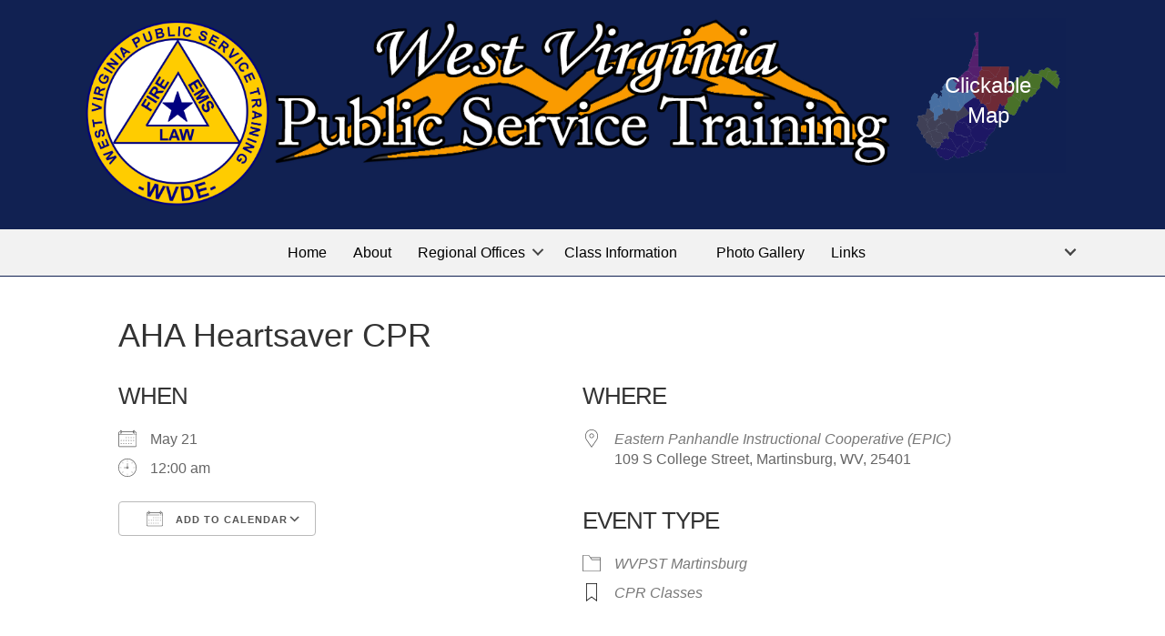

--- FILE ---
content_type: text/html; charset=UTF-8
request_url: https://wvpst.org/events/aha-heartsaver-cpr-19/
body_size: 92820
content:
<!DOCTYPE html>
<html lang="en-US">
<head>
<meta charset="UTF-8" />
<meta name='viewport' content='width=device-width, initial-scale=1.0' />
<meta http-equiv='X-UA-Compatible' content='IE=edge' />
<link rel="profile" href="https://gmpg.org/xfn/11" />
<meta name='robots' content='index, follow, max-image-preview:large, max-snippet:-1, max-video-preview:-1' />

	<!-- This site is optimized with the Yoast SEO plugin v26.8 - https://yoast.com/product/yoast-seo-wordpress/ -->
	<title>AHA Heartsaver CPR - West Virginia Public Service Training</title>
	<link rel="canonical" href="https://wvpst.org/events/aha-heartsaver-cpr-19/" />
	<meta property="og:locale" content="en_US" />
	<meta property="og:type" content="article" />
	<meta property="og:title" content="AHA Heartsaver CPR - West Virginia Public Service Training" />
	<meta property="og:description" content="May 21 @ 12:00 am - AHA Heartsaver CPR American Heart Association Heartsaver CPR is offered at the EPIC (Formerly RESA 8) Office on the Third Tuesday of every month (except July and August) starting at 5:30 pm. Participants must be preregistered and payment must be made prior to the start of the class. To enroll, contact Mary Lou Largent, WVPST [...]" />
	<meta property="og:url" content="https://wvpst.org/events/aha-heartsaver-cpr-19/" />
	<meta property="og:site_name" content="West Virginia Public Service Training" />
	<meta property="article:modified_time" content="2018-07-17T17:34:25+00:00" />
	<meta name="twitter:card" content="summary_large_image" />
	<meta name="twitter:label1" content="Est. reading time" />
	<meta name="twitter:data1" content="1 minute" />
	<script type="application/ld+json" class="yoast-schema-graph">{"@context":"https://schema.org","@graph":[{"@type":"WebPage","@id":"https://wvpst.org/events/aha-heartsaver-cpr-19/","url":"https://wvpst.org/events/aha-heartsaver-cpr-19/","name":"AHA Heartsaver CPR - West Virginia Public Service Training","isPartOf":{"@id":"https://wvpst.org/#website"},"datePublished":"2018-07-17T14:21:13+00:00","dateModified":"2018-07-17T17:34:25+00:00","breadcrumb":{"@id":"https://wvpst.org/events/aha-heartsaver-cpr-19/#breadcrumb"},"inLanguage":"en-US","potentialAction":[{"@type":"ReadAction","target":["https://wvpst.org/events/aha-heartsaver-cpr-19/"]}]},{"@type":"BreadcrumbList","@id":"https://wvpst.org/events/aha-heartsaver-cpr-19/#breadcrumb","itemListElement":[{"@type":"ListItem","position":1,"name":"Home","item":"https://wvpst.org/"},{"@type":"ListItem","position":2,"name":"Events","item":"https://wvpst.org/events-2/"},{"@type":"ListItem","position":3,"name":"AHA Heartsaver CPR"}]},{"@type":"WebSite","@id":"https://wvpst.org/#website","url":"https://wvpst.org/","name":"West Virginia Public Service Training","description":"West Virginia Public Service Training","potentialAction":[{"@type":"SearchAction","target":{"@type":"EntryPoint","urlTemplate":"https://wvpst.org/?s={search_term_string}"},"query-input":{"@type":"PropertyValueSpecification","valueRequired":true,"valueName":"search_term_string"}}],"inLanguage":"en-US"}]}</script>
	<!-- / Yoast SEO plugin. -->


<link rel="alternate" type="application/rss+xml" title="West Virginia Public Service Training &raquo; Feed" href="https://wvpst.org/feed/" />
<link rel="alternate" title="oEmbed (JSON)" type="application/json+oembed" href="https://wvpst.org/wp-json/oembed/1.0/embed?url=https%3A%2F%2Fwvpst.org%2Fevents%2Faha-heartsaver-cpr-19%2F" />
<link rel="alternate" title="oEmbed (XML)" type="text/xml+oembed" href="https://wvpst.org/wp-json/oembed/1.0/embed?url=https%3A%2F%2Fwvpst.org%2Fevents%2Faha-heartsaver-cpr-19%2F&#038;format=xml" />
<link rel="preload" href="https://wvpst.org/wp-content/plugins/bb-plugin/fonts/fontawesome/5.15.4/webfonts/fa-solid-900.woff2" as="font" type="font/woff2" crossorigin="anonymous">
<style id='wp-img-auto-sizes-contain-inline-css'>
img:is([sizes=auto i],[sizes^="auto," i]){contain-intrinsic-size:3000px 1500px}
/*# sourceURL=wp-img-auto-sizes-contain-inline-css */
</style>
<style id='wp-emoji-styles-inline-css'>

	img.wp-smiley, img.emoji {
		display: inline !important;
		border: none !important;
		box-shadow: none !important;
		height: 1em !important;
		width: 1em !important;
		margin: 0 0.07em !important;
		vertical-align: -0.1em !important;
		background: none !important;
		padding: 0 !important;
	}
/*# sourceURL=wp-emoji-styles-inline-css */
</style>
<style id='wp-block-library-inline-css'>
:root{--wp-block-synced-color:#7a00df;--wp-block-synced-color--rgb:122,0,223;--wp-bound-block-color:var(--wp-block-synced-color);--wp-editor-canvas-background:#ddd;--wp-admin-theme-color:#007cba;--wp-admin-theme-color--rgb:0,124,186;--wp-admin-theme-color-darker-10:#006ba1;--wp-admin-theme-color-darker-10--rgb:0,107,160.5;--wp-admin-theme-color-darker-20:#005a87;--wp-admin-theme-color-darker-20--rgb:0,90,135;--wp-admin-border-width-focus:2px}@media (min-resolution:192dpi){:root{--wp-admin-border-width-focus:1.5px}}.wp-element-button{cursor:pointer}:root .has-very-light-gray-background-color{background-color:#eee}:root .has-very-dark-gray-background-color{background-color:#313131}:root .has-very-light-gray-color{color:#eee}:root .has-very-dark-gray-color{color:#313131}:root .has-vivid-green-cyan-to-vivid-cyan-blue-gradient-background{background:linear-gradient(135deg,#00d084,#0693e3)}:root .has-purple-crush-gradient-background{background:linear-gradient(135deg,#34e2e4,#4721fb 50%,#ab1dfe)}:root .has-hazy-dawn-gradient-background{background:linear-gradient(135deg,#faaca8,#dad0ec)}:root .has-subdued-olive-gradient-background{background:linear-gradient(135deg,#fafae1,#67a671)}:root .has-atomic-cream-gradient-background{background:linear-gradient(135deg,#fdd79a,#004a59)}:root .has-nightshade-gradient-background{background:linear-gradient(135deg,#330968,#31cdcf)}:root .has-midnight-gradient-background{background:linear-gradient(135deg,#020381,#2874fc)}:root{--wp--preset--font-size--normal:16px;--wp--preset--font-size--huge:42px}.has-regular-font-size{font-size:1em}.has-larger-font-size{font-size:2.625em}.has-normal-font-size{font-size:var(--wp--preset--font-size--normal)}.has-huge-font-size{font-size:var(--wp--preset--font-size--huge)}.has-text-align-center{text-align:center}.has-text-align-left{text-align:left}.has-text-align-right{text-align:right}.has-fit-text{white-space:nowrap!important}#end-resizable-editor-section{display:none}.aligncenter{clear:both}.items-justified-left{justify-content:flex-start}.items-justified-center{justify-content:center}.items-justified-right{justify-content:flex-end}.items-justified-space-between{justify-content:space-between}.screen-reader-text{border:0;clip-path:inset(50%);height:1px;margin:-1px;overflow:hidden;padding:0;position:absolute;width:1px;word-wrap:normal!important}.screen-reader-text:focus{background-color:#ddd;clip-path:none;color:#444;display:block;font-size:1em;height:auto;left:5px;line-height:normal;padding:15px 23px 14px;text-decoration:none;top:5px;width:auto;z-index:100000}html :where(.has-border-color){border-style:solid}html :where([style*=border-top-color]){border-top-style:solid}html :where([style*=border-right-color]){border-right-style:solid}html :where([style*=border-bottom-color]){border-bottom-style:solid}html :where([style*=border-left-color]){border-left-style:solid}html :where([style*=border-width]){border-style:solid}html :where([style*=border-top-width]){border-top-style:solid}html :where([style*=border-right-width]){border-right-style:solid}html :where([style*=border-bottom-width]){border-bottom-style:solid}html :where([style*=border-left-width]){border-left-style:solid}html :where(img[class*=wp-image-]){height:auto;max-width:100%}:where(figure){margin:0 0 1em}html :where(.is-position-sticky){--wp-admin--admin-bar--position-offset:var(--wp-admin--admin-bar--height,0px)}@media screen and (max-width:600px){html :where(.is-position-sticky){--wp-admin--admin-bar--position-offset:0px}}

/*# sourceURL=wp-block-library-inline-css */
</style><style id='global-styles-inline-css'>
:root{--wp--preset--aspect-ratio--square: 1;--wp--preset--aspect-ratio--4-3: 4/3;--wp--preset--aspect-ratio--3-4: 3/4;--wp--preset--aspect-ratio--3-2: 3/2;--wp--preset--aspect-ratio--2-3: 2/3;--wp--preset--aspect-ratio--16-9: 16/9;--wp--preset--aspect-ratio--9-16: 9/16;--wp--preset--color--black: #000000;--wp--preset--color--cyan-bluish-gray: #abb8c3;--wp--preset--color--white: #ffffff;--wp--preset--color--pale-pink: #f78da7;--wp--preset--color--vivid-red: #cf2e2e;--wp--preset--color--luminous-vivid-orange: #ff6900;--wp--preset--color--luminous-vivid-amber: #fcb900;--wp--preset--color--light-green-cyan: #7bdcb5;--wp--preset--color--vivid-green-cyan: #00d084;--wp--preset--color--pale-cyan-blue: #8ed1fc;--wp--preset--color--vivid-cyan-blue: #0693e3;--wp--preset--color--vivid-purple: #9b51e0;--wp--preset--color--fl-heading-text: #333333;--wp--preset--color--fl-body-bg: #f2f2f2;--wp--preset--color--fl-body-text: #444444;--wp--preset--color--fl-accent: #000000;--wp--preset--color--fl-accent-hover: #428bca;--wp--preset--color--fl-topbar-bg: #ffffff;--wp--preset--color--fl-topbar-text: #000000;--wp--preset--color--fl-topbar-link: #428bca;--wp--preset--color--fl-topbar-hover: #428bca;--wp--preset--color--fl-header-bg: #ffffff;--wp--preset--color--fl-header-text: #000000;--wp--preset--color--fl-header-link: #000000;--wp--preset--color--fl-header-hover: #112152;--wp--preset--color--fl-nav-bg: #ffffff;--wp--preset--color--fl-nav-link: #808080;--wp--preset--color--fl-nav-hover: #428bca;--wp--preset--color--fl-content-bg: #ffffff;--wp--preset--color--fl-footer-widgets-bg: #ffffff;--wp--preset--color--fl-footer-widgets-text: #000000;--wp--preset--color--fl-footer-widgets-link: #428bca;--wp--preset--color--fl-footer-widgets-hover: #428bca;--wp--preset--color--fl-footer-bg: #ffffff;--wp--preset--color--fl-footer-text: #000000;--wp--preset--color--fl-footer-link: #428bca;--wp--preset--color--fl-footer-hover: #428bca;--wp--preset--gradient--vivid-cyan-blue-to-vivid-purple: linear-gradient(135deg,rgb(6,147,227) 0%,rgb(155,81,224) 100%);--wp--preset--gradient--light-green-cyan-to-vivid-green-cyan: linear-gradient(135deg,rgb(122,220,180) 0%,rgb(0,208,130) 100%);--wp--preset--gradient--luminous-vivid-amber-to-luminous-vivid-orange: linear-gradient(135deg,rgb(252,185,0) 0%,rgb(255,105,0) 100%);--wp--preset--gradient--luminous-vivid-orange-to-vivid-red: linear-gradient(135deg,rgb(255,105,0) 0%,rgb(207,46,46) 100%);--wp--preset--gradient--very-light-gray-to-cyan-bluish-gray: linear-gradient(135deg,rgb(238,238,238) 0%,rgb(169,184,195) 100%);--wp--preset--gradient--cool-to-warm-spectrum: linear-gradient(135deg,rgb(74,234,220) 0%,rgb(151,120,209) 20%,rgb(207,42,186) 40%,rgb(238,44,130) 60%,rgb(251,105,98) 80%,rgb(254,248,76) 100%);--wp--preset--gradient--blush-light-purple: linear-gradient(135deg,rgb(255,206,236) 0%,rgb(152,150,240) 100%);--wp--preset--gradient--blush-bordeaux: linear-gradient(135deg,rgb(254,205,165) 0%,rgb(254,45,45) 50%,rgb(107,0,62) 100%);--wp--preset--gradient--luminous-dusk: linear-gradient(135deg,rgb(255,203,112) 0%,rgb(199,81,192) 50%,rgb(65,88,208) 100%);--wp--preset--gradient--pale-ocean: linear-gradient(135deg,rgb(255,245,203) 0%,rgb(182,227,212) 50%,rgb(51,167,181) 100%);--wp--preset--gradient--electric-grass: linear-gradient(135deg,rgb(202,248,128) 0%,rgb(113,206,126) 100%);--wp--preset--gradient--midnight: linear-gradient(135deg,rgb(2,3,129) 0%,rgb(40,116,252) 100%);--wp--preset--font-size--small: 13px;--wp--preset--font-size--medium: 20px;--wp--preset--font-size--large: 36px;--wp--preset--font-size--x-large: 42px;--wp--preset--spacing--20: 0.44rem;--wp--preset--spacing--30: 0.67rem;--wp--preset--spacing--40: 1rem;--wp--preset--spacing--50: 1.5rem;--wp--preset--spacing--60: 2.25rem;--wp--preset--spacing--70: 3.38rem;--wp--preset--spacing--80: 5.06rem;--wp--preset--shadow--natural: 6px 6px 9px rgba(0, 0, 0, 0.2);--wp--preset--shadow--deep: 12px 12px 50px rgba(0, 0, 0, 0.4);--wp--preset--shadow--sharp: 6px 6px 0px rgba(0, 0, 0, 0.2);--wp--preset--shadow--outlined: 6px 6px 0px -3px rgb(255, 255, 255), 6px 6px rgb(0, 0, 0);--wp--preset--shadow--crisp: 6px 6px 0px rgb(0, 0, 0);}:where(.is-layout-flex){gap: 0.5em;}:where(.is-layout-grid){gap: 0.5em;}body .is-layout-flex{display: flex;}.is-layout-flex{flex-wrap: wrap;align-items: center;}.is-layout-flex > :is(*, div){margin: 0;}body .is-layout-grid{display: grid;}.is-layout-grid > :is(*, div){margin: 0;}:where(.wp-block-columns.is-layout-flex){gap: 2em;}:where(.wp-block-columns.is-layout-grid){gap: 2em;}:where(.wp-block-post-template.is-layout-flex){gap: 1.25em;}:where(.wp-block-post-template.is-layout-grid){gap: 1.25em;}.has-black-color{color: var(--wp--preset--color--black) !important;}.has-cyan-bluish-gray-color{color: var(--wp--preset--color--cyan-bluish-gray) !important;}.has-white-color{color: var(--wp--preset--color--white) !important;}.has-pale-pink-color{color: var(--wp--preset--color--pale-pink) !important;}.has-vivid-red-color{color: var(--wp--preset--color--vivid-red) !important;}.has-luminous-vivid-orange-color{color: var(--wp--preset--color--luminous-vivid-orange) !important;}.has-luminous-vivid-amber-color{color: var(--wp--preset--color--luminous-vivid-amber) !important;}.has-light-green-cyan-color{color: var(--wp--preset--color--light-green-cyan) !important;}.has-vivid-green-cyan-color{color: var(--wp--preset--color--vivid-green-cyan) !important;}.has-pale-cyan-blue-color{color: var(--wp--preset--color--pale-cyan-blue) !important;}.has-vivid-cyan-blue-color{color: var(--wp--preset--color--vivid-cyan-blue) !important;}.has-vivid-purple-color{color: var(--wp--preset--color--vivid-purple) !important;}.has-black-background-color{background-color: var(--wp--preset--color--black) !important;}.has-cyan-bluish-gray-background-color{background-color: var(--wp--preset--color--cyan-bluish-gray) !important;}.has-white-background-color{background-color: var(--wp--preset--color--white) !important;}.has-pale-pink-background-color{background-color: var(--wp--preset--color--pale-pink) !important;}.has-vivid-red-background-color{background-color: var(--wp--preset--color--vivid-red) !important;}.has-luminous-vivid-orange-background-color{background-color: var(--wp--preset--color--luminous-vivid-orange) !important;}.has-luminous-vivid-amber-background-color{background-color: var(--wp--preset--color--luminous-vivid-amber) !important;}.has-light-green-cyan-background-color{background-color: var(--wp--preset--color--light-green-cyan) !important;}.has-vivid-green-cyan-background-color{background-color: var(--wp--preset--color--vivid-green-cyan) !important;}.has-pale-cyan-blue-background-color{background-color: var(--wp--preset--color--pale-cyan-blue) !important;}.has-vivid-cyan-blue-background-color{background-color: var(--wp--preset--color--vivid-cyan-blue) !important;}.has-vivid-purple-background-color{background-color: var(--wp--preset--color--vivid-purple) !important;}.has-black-border-color{border-color: var(--wp--preset--color--black) !important;}.has-cyan-bluish-gray-border-color{border-color: var(--wp--preset--color--cyan-bluish-gray) !important;}.has-white-border-color{border-color: var(--wp--preset--color--white) !important;}.has-pale-pink-border-color{border-color: var(--wp--preset--color--pale-pink) !important;}.has-vivid-red-border-color{border-color: var(--wp--preset--color--vivid-red) !important;}.has-luminous-vivid-orange-border-color{border-color: var(--wp--preset--color--luminous-vivid-orange) !important;}.has-luminous-vivid-amber-border-color{border-color: var(--wp--preset--color--luminous-vivid-amber) !important;}.has-light-green-cyan-border-color{border-color: var(--wp--preset--color--light-green-cyan) !important;}.has-vivid-green-cyan-border-color{border-color: var(--wp--preset--color--vivid-green-cyan) !important;}.has-pale-cyan-blue-border-color{border-color: var(--wp--preset--color--pale-cyan-blue) !important;}.has-vivid-cyan-blue-border-color{border-color: var(--wp--preset--color--vivid-cyan-blue) !important;}.has-vivid-purple-border-color{border-color: var(--wp--preset--color--vivid-purple) !important;}.has-vivid-cyan-blue-to-vivid-purple-gradient-background{background: var(--wp--preset--gradient--vivid-cyan-blue-to-vivid-purple) !important;}.has-light-green-cyan-to-vivid-green-cyan-gradient-background{background: var(--wp--preset--gradient--light-green-cyan-to-vivid-green-cyan) !important;}.has-luminous-vivid-amber-to-luminous-vivid-orange-gradient-background{background: var(--wp--preset--gradient--luminous-vivid-amber-to-luminous-vivid-orange) !important;}.has-luminous-vivid-orange-to-vivid-red-gradient-background{background: var(--wp--preset--gradient--luminous-vivid-orange-to-vivid-red) !important;}.has-very-light-gray-to-cyan-bluish-gray-gradient-background{background: var(--wp--preset--gradient--very-light-gray-to-cyan-bluish-gray) !important;}.has-cool-to-warm-spectrum-gradient-background{background: var(--wp--preset--gradient--cool-to-warm-spectrum) !important;}.has-blush-light-purple-gradient-background{background: var(--wp--preset--gradient--blush-light-purple) !important;}.has-blush-bordeaux-gradient-background{background: var(--wp--preset--gradient--blush-bordeaux) !important;}.has-luminous-dusk-gradient-background{background: var(--wp--preset--gradient--luminous-dusk) !important;}.has-pale-ocean-gradient-background{background: var(--wp--preset--gradient--pale-ocean) !important;}.has-electric-grass-gradient-background{background: var(--wp--preset--gradient--electric-grass) !important;}.has-midnight-gradient-background{background: var(--wp--preset--gradient--midnight) !important;}.has-small-font-size{font-size: var(--wp--preset--font-size--small) !important;}.has-medium-font-size{font-size: var(--wp--preset--font-size--medium) !important;}.has-large-font-size{font-size: var(--wp--preset--font-size--large) !important;}.has-x-large-font-size{font-size: var(--wp--preset--font-size--x-large) !important;}
/*# sourceURL=global-styles-inline-css */
</style>

<style id='classic-theme-styles-inline-css'>
/*! This file is auto-generated */
.wp-block-button__link{color:#fff;background-color:#32373c;border-radius:9999px;box-shadow:none;text-decoration:none;padding:calc(.667em + 2px) calc(1.333em + 2px);font-size:1.125em}.wp-block-file__button{background:#32373c;color:#fff;text-decoration:none}
/*# sourceURL=/wp-includes/css/classic-themes.min.css */
</style>
<link rel='stylesheet' id='events-manager-css' href='https://wvpst.org/wp-content/plugins/events-manager/includes/css/events-manager.min.css?ver=7.2.3.1' media='all' />
<link rel='stylesheet' id='events-manager-pro-css' href='https://wvpst.org/wp-content/plugins/events-manager-pro/includes/css/events-manager-pro.css?ver=3.7.2.3' media='all' />
<link rel='stylesheet' id='bbhf-style-css' href='https://wvpst.org/wp-content/plugins/bb-header-footer/assets/css/bb-header-footer.css?ver=1.2.5' media='all' />
<link rel='stylesheet' id='font-awesome-5-css' href='https://wvpst.org/wp-content/plugins/bb-plugin/fonts/fontawesome/5.15.4/css/all.min.css?ver=2.10.0.5' media='all' />
<link rel='stylesheet' id='fl-builder-layout-9-css' href='https://wvpst.org/wp-content/uploads/bb-plugin/cache/9-layout.css?ver=b96ea477da44578356c7d0eafe2a3e74' media='all' />
<link rel='stylesheet' id='fl-builder-layout-12-css' href='https://wvpst.org/wp-content/uploads/bb-plugin/cache/12-layout-partial.css?ver=8a28fae1fcac892afac02889658e484b' media='all' />
<link rel='stylesheet' id='catf-dg-datatables-css' href='https://wvpst.org/wp-content/plugins/catfolders-document-gallery/assets/css/dataTables/jquery.dataTables.min.css?ver=2.0.4' media='all' />
<link rel='stylesheet' id='catf-dg-frontend-css' href='https://wvpst.org/wp-content/plugins/catfolders-document-gallery/assets/css/styles.min.css?ver=2.0.4' media='all' />
<link rel='stylesheet' id='catf-dg-datatables-responsive-css' href='https://wvpst.org/wp-content/plugins/catfolders-document-gallery/assets/css/dataTables/responsive.dataTables.min.css?ver=2.0.4' media='all' />
<link rel='stylesheet' id='wp-fullcalendar-css' href='https://wvpst.org/wp-content/plugins/wp-fullcalendar/includes/css/main.css?ver=1.6' media='all' />
<link rel='stylesheet' id='wp-fullcalendar-tippy-light-border-css' href='https://wvpst.org/wp-content/plugins/wp-fullcalendar/includes/css/tippy/light-border.css?ver=1.6' media='all' />
<link rel='stylesheet' id='jquery-ui-css' href='https://wvpst.org/wp-content/plugins/wp-fullcalendar/includes/css/jquery-ui/smoothness/jquery-ui.min.css?ver=1.6' media='all' />
<link rel='stylesheet' id='jquery-ui-theme-css' href='https://wvpst.org/wp-content/plugins/wp-fullcalendar/includes/css/jquery-ui/smoothness/theme.css?ver=1.6' media='all' />
<link rel='stylesheet' id='jquery-magnificpopup-css' href='https://wvpst.org/wp-content/plugins/bb-plugin/css/jquery.magnificpopup.min.css?ver=2.10.0.5' media='all' />
<link rel='stylesheet' id='bootstrap-css' href='https://wvpst.org/wp-content/themes/bb-theme/css/bootstrap.min.css?ver=1.7.19.1' media='all' />
<link rel='stylesheet' id='fl-automator-skin-css' href='https://wvpst.org/wp-content/uploads/bb-theme/skin-6939b0c22b5a4.css?ver=1.7.19.1' media='all' />
<link rel='stylesheet' id='fl-child-theme-css' href='https://wvpst.org/wp-content/themes/bb-theme-child/style.css?ver=6.9' media='all' />
<script src="https://wvpst.org/wp-includes/js/jquery/jquery.min.js?ver=3.7.1" id="jquery-core-js"></script>
<script src="https://wvpst.org/wp-includes/js/jquery/jquery-migrate.min.js?ver=3.4.1" id="jquery-migrate-js"></script>
<script src="https://wvpst.org/wp-includes/js/jquery/ui/core.min.js?ver=1.13.3" id="jquery-ui-core-js"></script>
<script src="https://wvpst.org/wp-includes/js/jquery/ui/mouse.min.js?ver=1.13.3" id="jquery-ui-mouse-js"></script>
<script src="https://wvpst.org/wp-includes/js/jquery/ui/sortable.min.js?ver=1.13.3" id="jquery-ui-sortable-js"></script>
<script src="https://wvpst.org/wp-includes/js/jquery/ui/datepicker.min.js?ver=1.13.3" id="jquery-ui-datepicker-js"></script>
<script id="jquery-ui-datepicker-js-after">
jQuery(function(jQuery){jQuery.datepicker.setDefaults({"closeText":"Close","currentText":"Today","monthNames":["January","February","March","April","May","June","July","August","September","October","November","December"],"monthNamesShort":["Jan","Feb","Mar","Apr","May","Jun","Jul","Aug","Sep","Oct","Nov","Dec"],"nextText":"Next","prevText":"Previous","dayNames":["Sunday","Monday","Tuesday","Wednesday","Thursday","Friday","Saturday"],"dayNamesShort":["Sun","Mon","Tue","Wed","Thu","Fri","Sat"],"dayNamesMin":["S","M","T","W","T","F","S"],"dateFormat":"MM d, yy","firstDay":0,"isRTL":false});});
//# sourceURL=jquery-ui-datepicker-js-after
</script>
<script src="https://wvpst.org/wp-includes/js/jquery/ui/resizable.min.js?ver=1.13.3" id="jquery-ui-resizable-js"></script>
<script src="https://wvpst.org/wp-includes/js/jquery/ui/draggable.min.js?ver=1.13.3" id="jquery-ui-draggable-js"></script>
<script src="https://wvpst.org/wp-includes/js/jquery/ui/controlgroup.min.js?ver=1.13.3" id="jquery-ui-controlgroup-js"></script>
<script src="https://wvpst.org/wp-includes/js/jquery/ui/checkboxradio.min.js?ver=1.13.3" id="jquery-ui-checkboxradio-js"></script>
<script src="https://wvpst.org/wp-includes/js/jquery/ui/button.min.js?ver=1.13.3" id="jquery-ui-button-js"></script>
<script src="https://wvpst.org/wp-includes/js/jquery/ui/dialog.min.js?ver=1.13.3" id="jquery-ui-dialog-js"></script>
<script id="events-manager-js-extra">
var EM = {"ajaxurl":"https://wvpst.org/wp-admin/admin-ajax.php","locationajaxurl":"https://wvpst.org/wp-admin/admin-ajax.php?action=locations_search","firstDay":"0","locale":"en","dateFormat":"yy-mm-dd","ui_css":"https://wvpst.org/wp-content/plugins/events-manager/includes/css/jquery-ui/build.min.css","show24hours":"0","is_ssl":"1","autocomplete_limit":"10","calendar":{"breakpoints":{"small":560,"medium":908,"large":false},"month_format":"M Y"},"phone":"","datepicker":{"format":"m/d/Y"},"search":{"breakpoints":{"small":650,"medium":850,"full":false}},"url":"https://wvpst.org/wp-content/plugins/events-manager","assets":{"input.em-uploader":{"js":{"em-uploader":{"url":"https://wvpst.org/wp-content/plugins/events-manager/includes/js/em-uploader.js?v=7.2.3.1","event":"em_uploader_ready","requires":"filepond"},"filepond-validate-size":"filepond/plugins/filepond-plugin-file-validate-size.js?v=7.2.3.1","filepond-validate-type":"filepond/plugins/filepond-plugin-file-validate-type.js?v=7.2.3.1","filepond-image-validate-size":"filepond/plugins/filepond-plugin-image-validate-size.js?v=7.2.3.1","filepond-exif-orientation":"filepond/plugins/filepond-plugin-image-exif-orientation.js?v=7.2.3.1","filepond-get-file":"filepond/plugins/filepond-plugin-get-file.js?v=7.2.3.1","filepond-plugin-image-overlay":"filepond/plugins/filepond-plugin-image-overlay.js?v=7.2.3.1","filepond-plugin-image-thumbnail":"filepond/plugins/filepond-plugin-image-thumbnail.js?v=7.2.3.1","filepond-plugin-pdf-preview-overlay":"filepond/plugins/filepond-plugin-pdf-preview-overlay.js?v=7.2.3.1","filepond-plugin-file-icon":"filepond/plugins/filepond-plugin-file-icon.js?v=7.2.3.1","filepond":{"url":"filepond/filepond.js?v=7.2.3.1","locale":""}},"css":{"em-filepond":"filepond/em-filepond.min.css?v=7.2.3.1","filepond-preview":"filepond/plugins/filepond-plugin-image-preview.min.css?v=7.2.3.1","filepond-plugin-image-overlay":"filepond/plugins/filepond-plugin-image-overlay.min.css?v=7.2.3.1","filepond-get-file":"filepond/plugins/filepond-plugin-get-file.min.css?v=7.2.3.1"}},".em-event-editor":{"js":{"event-editor":{"url":"https://wvpst.org/wp-content/plugins/events-manager/includes/js/events-manager-event-editor.js?v=7.2.3.1","event":"em_event_editor_ready"}},"css":{"event-editor":"https://wvpst.org/wp-content/plugins/events-manager/includes/css/events-manager-event-editor.min.css?v=7.2.3.1"}},".em-recurrence-sets, .em-timezone":{"js":{"luxon":{"url":"luxon/luxon.js?v=7.2.3.1","event":"em_luxon_ready"}}},".em-booking-form, #em-booking-form, .em-booking-recurring, .em-event-booking-form":{"js":{"em-bookings":{"url":"https://wvpst.org/wp-content/plugins/events-manager/includes/js/bookingsform.js?v=7.2.3.1","event":"em_booking_form_js_loaded"},"em-coupons":{"url":"https://wvpst.org/wp-content/plugins/events-manager-pro/add-ons/coupons/coupons.js?v=3.7.2.3","requires":"em-bookings"}},"css":{"em-coupons":"https://wvpst.org/wp-content/plugins/events-manager-pro/add-ons/coupons/coupons.min.css?v=3.7.2.3"}},"#em-opt-archetypes":{"js":{"archetypes":"https://wvpst.org/wp-content/plugins/events-manager/includes/js/admin-archetype-editor.js?v=7.2.3.1","archetypes_ms":"https://wvpst.org/wp-content/plugins/events-manager/includes/js/admin-archetypes.js?v=7.2.3.1","qs":"qs/qs.js?v=7.2.3.1"}},".em-cart-coupons-form":{"js":{"em-coupons-cart":{"url":"https://wvpst.org/wp-content/plugins/events-manager-pro/add-ons/coupons/coupons-cart.js?v=3.7.2.3","event":"em_timepicker_ready"}},"css":{"em-coupons":"https://wvpst.org/wp-content/plugins/events-manager-pro/add-ons/coupons/coupons.min.css?v=3.7.2.3"}}},"cached":"","uploads":{"endpoint":"https://wvpst.org/wp-json/events-manager/v1/uploads","nonce":"e2f53ebd18","delete_confirm":"Are you sure you want to delete this file? It will be deleted upon submission.","images":{"max_file_size":"","image_max_width":"700","image_max_height":"700","image_min_width":"50","image_min_height":"50"},"files":{"max_file_size":"","types":{"0":"image/gif","1":"image/jpeg","3":"image/png","4":"image/heic","5":"application/pdf","6":"application/msword","7":"application/x-msword","8":"application/vnd.openxmlformats-officedocument.wordprocessingml.document","9":"text/rtf","10":"application/rtf","11":"application/x-rtf","12":"application/vnd.oasis.opendocument.text","13":"text/plain","14":"application/vnd.ms-excel","15":"application/xls","16":"application/vnd.openxmlformats-officedocument.spreadsheetml.sheet","17":"text/csv","18":"application/csv","20":"application/vnd.oasis.opendocument.spreadsheet","21":"application/vnd.ms-powerpoint","22":"application/mspowerpoint","23":"application/vnd.openxmlformats-officedocument.presentationml.presentation","24":"application/vnd.oasis.opendocument.presentation"}}},"api_nonce":"9f1c81839d","google_maps_api":"AIzaSyB12mvUGl-tAVsTgmDFW54e8-NS6h3l08o","bookingInProgress":"Please wait while the booking is being submitted.","tickets_save":"Save Ticket","bookingajaxurl":"https://wvpst.org/wp-admin/admin-ajax.php","bookings_export_save":"Export Bookings","bookings_settings_save":"Save Settings","booking_delete":"Are you sure you want to delete?","booking_offset":"30","bookings":{"submit_button":{"text":{"default":"Register for this Class ","free":"Register for this Class ","payment":"Register for this Class ","processing":"Processing ..."}},"update_listener":""},"bb_full":"Sold Out","bb_book":"Book Now","bb_booking":"Booking...","bb_booked":"Booking Submitted","bb_error":"Booking Error. Try again?","bb_cancel":"Cancel","bb_canceling":"Canceling...","bb_cancelled":"Cancelled","bb_cancel_error":"Cancellation Error. Try again?","event_cancellations":{"warning":"If you choose to cancel your event, after you save this event, no further bookings will be possible for this event."},"txt_search":"Search","txt_searching":"Searching...","txt_loading":"Loading...","cache":"","attendance_api_url":"https://wvpst.org/wp-json/events-manager/v1/attendance"};
//# sourceURL=events-manager-js-extra
</script>
<script src="https://wvpst.org/wp-content/plugins/events-manager/includes/js/events-manager.js?ver=7.2.3.1" id="events-manager-js"></script>
<script src="https://wvpst.org/wp-content/plugins/events-manager-pro/includes/js/events-manager-pro.js?ver=3.7.2.3" id="events-manager-pro-js"></script>
<script src="https://wvpst.org/wp-includes/js/jquery/ui/menu.min.js?ver=1.13.3" id="jquery-ui-menu-js"></script>
<script src="https://wvpst.org/wp-includes/js/jquery/ui/selectmenu.min.js?ver=1.13.3" id="jquery-ui-selectmenu-js"></script>
<script src="https://wvpst.org/wp-includes/js/jquery/ui/tooltip.min.js?ver=1.13.3" id="jquery-ui-tooltip-js"></script>
<script src="https://wvpst.org/wp-includes/js/dist/vendor/moment.min.js?ver=2.30.1" id="moment-js"></script>
<script id="moment-js-after">
moment.updateLocale( 'en_US', {"months":["January","February","March","April","May","June","July","August","September","October","November","December"],"monthsShort":["Jan","Feb","Mar","Apr","May","Jun","Jul","Aug","Sep","Oct","Nov","Dec"],"weekdays":["Sunday","Monday","Tuesday","Wednesday","Thursday","Friday","Saturday"],"weekdaysShort":["Sun","Mon","Tue","Wed","Thu","Fri","Sat"],"week":{"dow":0},"longDateFormat":{"LT":"g:i a","LTS":null,"L":null,"LL":"F j, Y","LLL":"F j, Y g:i a","LLLL":null}} );
//# sourceURL=moment-js-after
</script>
<script id="wp-fullcalendar-js-extra">
var WPFC = {"ajaxurl":"https://wvpst.org/wp-admin/admin-ajax.php?action=WP_FullCalendar","firstDay":"0","wpfc_theme":"jquery-ui","wpfc_limit":"50","wpfc_limit_txt":"more ...","timeFormat":"","defaultView":"month","weekends":"true","header":{"left":"prev,next today","center":"title","right":"month,basicWeek,basicDay"},"wpfc_qtips":"1","tippy_theme":"light-border","tippy_placement":"auto","tippy_loading":"Loading..."};
//# sourceURL=wp-fullcalendar-js-extra
</script>
<script src="https://wvpst.org/wp-content/plugins/wp-fullcalendar/includes/js/main.js?ver=1.6" id="wp-fullcalendar-js"></script>
<link rel="https://api.w.org/" href="https://wvpst.org/wp-json/" /><link rel="EditURI" type="application/rsd+xml" title="RSD" href="https://wvpst.org/xmlrpc.php?rsd" />
<meta name="generator" content="WordPress 6.9" />
<link rel='shortlink' href='https://wvpst.org/?p=3137' />
<script type="text/javascript">
	jQuery(document).ready(function(){
		jQuery('img[usemap]').rwdImageMaps();
	});
</script>
<style type="text/css">
	img[usemap] { max-width: 100%; height: auto; }
</style>
<link rel="preload" href="https://wvpst.org/wp-content/plugins/catfolders-document-gallery/assets/css/styles.min.css" as="style" onload="this.onload=null;this.rel='stylesheet'"><noscript><link rel="stylesheet" href="https://wvpst.org/wp-content/plugins/catfolders-document-gallery/assets/css/styles.min.css"></noscript>		<style id="wp-custom-css">
			/*
You can add your own CSS here.



Click the help icon above to learn more.
*/

a{
	text-decoration : underline;
}

a:visited{
	color : #1e73be;
}


.hide-heading .fl-has-submenu-container{
display:none;
}

.attachment-medium { 
transition: all .2s ease-in-out; 
}


.attachment-medium:hover { 
transform: scale(1.1); 
}

.fl-page-logo-wrap.col-md-3.col-sm-12 {
    display: none;
}
.fl-page-header-row.row {
    align-items: center;
    display: block;
}

.fl-page-header-wrap {
    background: #F2F2F2;
}
/* removes multi tickets */
p.em-tickets-spaces {
    display: none;
}

/* removes textarea under titles in Booking Forms */
#fl-post-2625 #this_is_a_title {
	visibility: hidden;
}

/* fix spacing issues for MCESTW 2018 form */
#fl-post-2643 .em-booking-form-details {
    width: 100%;
}
		</style>
		<script id="fl-theme-custom-js">function remove_website_row_wpse_94963_css()
{
    echo '<style>tr.user-url-wrap{ display: none; }</style>';
}
add_action( 'admin_head-user-edit.php', 'remove_website_row_wpse_94963_css' );
add_action( 'admin_head-profile.php',   'remove_website_row_wpse_94963_css' );


var link = document.getElementByClassName('ssfa-classic').getElementsByTagName('a'),
    length = link.length;

for(var i=0; i< length; i++){
    link[i].href += '#files';
}</script>
</head>
<body class="wp-singular event-template-default single single-event postid-3137 wp-theme-bb-theme wp-child-theme-bb-theme-child fl-builder-2-10-0-5 fl-theme-1-7-19-1 fl-no-js dhf-header dhf-footer bhf-shrink-header dhf-template-beaver-builder-theme dhf-stylesheet-bb-theme-child fl-framework-bootstrap fl-preset-default fl-full-width fl-submenu-indicator" itemscope="itemscope" itemtype="https://schema.org/WebPage">
<a aria-label="Skip to content" class="fl-screen-reader-text" href="#fl-main-content">Skip to content</a><div class="fl-page">
	<header class="fl-page-header fl-page-header-fixed fl-page-nav-right fl-page-nav-toggle-button fl-page-nav-toggle-visible-mobile"  role="banner">
	<div class="fl-page-header-wrap">
		<div class="fl-page-header-container container">
			<div class="fl-page-header-row row">
				<div class="col-sm-12 col-md-3 fl-page-logo-wrap">
					<div class="fl-page-header-logo">
						<a href="https://wvpst.org/"><div class="fl-logo-text" itemprop="name"></div></a>
					</div>
				</div>
				<div class="col-sm-12 col-md-9 fl-page-fixed-nav-wrap">
					<div class="fl-page-nav-wrap">
						<nav class="fl-page-nav fl-nav navbar navbar-default navbar-expand-md" aria-label="Header Menu" role="navigation">
							<button type="button" class="navbar-toggle navbar-toggler" data-toggle="collapse" data-target=".fl-page-nav-collapse">
								<span>Menu</span>
							</button>
							<div class="fl-page-nav-collapse collapse navbar-collapse">
								<ul id="menu-main-menu" class="nav navbar-nav navbar-right menu fl-theme-menu"><li id="menu-item-162" class="menu-item menu-item-type-post_type menu-item-object-page menu-item-home menu-item-162 nav-item"><a href="https://wvpst.org/" class="nav-link">Home</a></li>
<li id="menu-item-46" class="menu-item menu-item-type-post_type menu-item-object-page menu-item-46 nav-item"><a href="https://wvpst.org/who-are-we/" class="nav-link">About</a></li>
<li id="menu-item-47" class="menu-item menu-item-type-custom menu-item-object-custom menu-item-has-children menu-item-47 nav-item"><a href="#" class="nav-link">Regional Offices</a><div class="fl-submenu-icon-wrap"><span class="fl-submenu-toggle-icon"></span></div>
<ul class="sub-menu">
	<li id="menu-item-45" class="menu-item menu-item-type-post_type menu-item-object-page menu-item-45 nav-item"><a href="https://wvpst.org/pineville/" class="nav-link">WVPST Pineville</a></li>
	<li id="menu-item-44" class="menu-item menu-item-type-post_type menu-item-object-page menu-item-44 nav-item"><a href="https://wvpst.org/charleston/" class="nav-link">WVPST Charleston</a></li>
	<li id="menu-item-43" class="menu-item menu-item-type-post_type menu-item-object-page menu-item-43 nav-item"><a href="https://wvpst.org/clarksburg/" class="nav-link">WVPST Clarksburg</a></li>
	<li id="menu-item-42" class="menu-item menu-item-type-post_type menu-item-object-page menu-item-42 nav-item"><a href="https://wvpst.org/martinsburg/" class="nav-link">WVPST Martinsburg</a></li>
	<li id="menu-item-41" class="menu-item menu-item-type-post_type menu-item-object-page menu-item-41 nav-item"><a href="https://wvpst.org/parkersburg/" class="nav-link">WVPST Parkersburg</a></li>
	<li id="menu-item-40" class="menu-item menu-item-type-post_type menu-item-object-page menu-item-40 nav-item"><a href="https://wvpst.org/wheeling/" class="nav-link">WVPST Wheeling</a></li>
</ul>
</li>
<li id="menu-item-399" class="mega-menu menu-item menu-item-type-post_type menu-item-object-page menu-item-has-children menu-item-399 nav-item"><a href="https://wvpst.org/training-information/" class="nav-link">Class Information</a><div class="fl-submenu-icon-wrap"><span class="fl-submenu-toggle-icon"></span></div>
<ul class="sub-menu">
	<li id="menu-item-440" class="hide-heading menu-item menu-item-type-custom menu-item-object-custom menu-item-has-children menu-item-440 nav-item"><a href="#" class="nav-link">heading 1</a><div class="fl-submenu-icon-wrap"><span class="fl-submenu-toggle-icon"></span></div>
	<ul class="sub-menu">
		<li id="menu-item-400" class="menu-item menu-item-type-custom menu-item-object-custom menu-item-400 nav-item"><a href="https://wvpst.org/training-information/#EMS" class="nav-link">EMS Training</a></li>
		<li id="menu-item-401" class="menu-item menu-item-type-custom menu-item-object-custom menu-item-401 nav-item"><a href="https://wvpst.org/training-information/#Fire-Service" class="nav-link">Fire Service Training</a></li>
		<li id="menu-item-402" class="menu-item menu-item-type-custom menu-item-object-custom menu-item-402 nav-item"><a href="https://wvpst.org/training-information/#Technical-Rescue" class="nav-link">Technical Rescue Training</a></li>
	</ul>
</li>
	<li id="menu-item-441" class="hide-heading menu-item menu-item-type-custom menu-item-object-custom menu-item-has-children menu-item-441 nav-item"><a href="#" class="nav-link">heading 2</a><div class="fl-submenu-icon-wrap"><span class="fl-submenu-toggle-icon"></span></div>
	<ul class="sub-menu">
		<li id="menu-item-403" class="menu-item menu-item-type-custom menu-item-object-custom menu-item-403 nav-item"><a href="https://wvpst.org/training-information/#Hazardous-Material" class="nav-link">Hazardous Materials Training</a></li>
		<li id="menu-item-404" class="menu-item menu-item-type-custom menu-item-object-custom menu-item-404 nav-item"><a href="https://wvpst.org/training-information/#IFSAC" class="nav-link">IFSAC</a></li>
		<li id="menu-item-405" class="menu-item menu-item-type-custom menu-item-object-custom menu-item-405 nav-item"><a href="https://wvpst.org/training-information/#Incident-Training" class="nav-link">Incident Command System Training</a></li>
	</ul>
</li>
	<li id="menu-item-442" class="hide-heading menu-item menu-item-type-custom menu-item-object-custom menu-item-has-children menu-item-442 nav-item"><a href="#" class="nav-link">heading 3</a><div class="fl-submenu-icon-wrap"><span class="fl-submenu-toggle-icon"></span></div>
	<ul class="sub-menu">
		<li id="menu-item-406" class="menu-item menu-item-type-custom menu-item-object-custom menu-item-406 nav-item"><a href="https://wvpst.org/training-information/#cpr-firstaid" class="nav-link">CPR and First Aid</a></li>
		<li id="menu-item-407" class="menu-item menu-item-type-custom menu-item-object-custom menu-item-407 nav-item"><a href="https://wvpst.org/training-information/#Regional-Fire-School" class="nav-link">Regional Fire Schools</a></li>
		<li id="menu-item-408" class="menu-item menu-item-type-custom menu-item-object-custom menu-item-408 nav-item"><a href="https://wvpst.org/training-information/#Business-and-Industry-Training" class="nav-link">Business and Industry Training</a></li>
	</ul>
</li>
</ul>
</li>
<li id="menu-item-478" class="menu-item menu-item-type-post_type menu-item-object-page menu-item-478 nav-item"><a href="https://wvpst.org/photo-gallery/" class="nav-link">Photo Gallery</a></li>
<li id="menu-item-48" class="mega-menu menu-item menu-item-type-custom menu-item-object-custom menu-item-has-children menu-item-48 nav-item"><a href="#" class="nav-link">Links</a><div class="fl-submenu-icon-wrap"><span class="fl-submenu-toggle-icon"></span></div>
<ul class="sub-menu">
	<li id="menu-item-433" class="hide-heading menu-item menu-item-type-custom menu-item-object-custom menu-item-has-children menu-item-433 nav-item"><a href="#" class="nav-link">heading 1</a><div class="fl-submenu-icon-wrap"><span class="fl-submenu-toggle-icon"></span></div>
	<ul class="sub-menu">
		<li id="menu-item-229" class="menu-item menu-item-type-custom menu-item-object-custom menu-item-229 nav-item"><a target="_blank" href="http://wvde.state.wv.us/" class="nav-link">WV Department of Education</a></li>
		<li id="menu-item-4133" class="menu-item menu-item-type-custom menu-item-object-custom menu-item-4133 nav-item"><a href="https://wvde.us/certification-and-professional-preparation/certification/" class="nav-link">WVDE Instructor Certification</a></li>
		<li id="menu-item-435" class="menu-item menu-item-type-custom menu-item-object-custom menu-item-435 nav-item"><a target="_blank" href="http://wvde.state.wv.us/abe" class="nav-link">WVDE Adult Education</a></li>
		<li id="menu-item-232" class="menu-item menu-item-type-custom menu-item-object-custom menu-item-232 nav-item"><a target="_blank" href="http://www.wvoems.org/" class="nav-link">WV Office of Emergency Medical Services</a></li>
		<li id="menu-item-233" class="menu-item menu-item-type-custom menu-item-object-custom menu-item-233 nav-item"><a target="_blank" href="http://www.firemarshal.wv.gov/Pages/default.aspx" class="nav-link">WV State Fire Marshal</a></li>
		<li id="menu-item-234" class="menu-item menu-item-type-custom menu-item-object-custom menu-item-234 nav-item"><a target="_blank" href="http://www.nremt.org/" class="nav-link">National Registry of EMTs</a></li>
	</ul>
</li>
	<li id="menu-item-424" class="hide-heading menu-item menu-item-type-custom menu-item-object-custom menu-item-has-children menu-item-424 nav-item"><a href="#" class="nav-link">heading 2</a><div class="fl-submenu-icon-wrap"><span class="fl-submenu-toggle-icon"></span></div>
	<ul class="sub-menu">
		<li id="menu-item-235" class="menu-item menu-item-type-custom menu-item-object-custom menu-item-235 nav-item"><a target="_blank" href="http://extension.wvu.edu/community-business-safety/fire-service" class="nav-link">WVU Fire Service Extension</a></li>
		<li id="menu-item-240" class="menu-item menu-item-type-custom menu-item-object-custom menu-item-240 nav-item"><a target="_blank" href="http://www.naemt.org/" class="nav-link">National Association of EMTs</a></li>
		<li id="menu-item-239" class="menu-item menu-item-type-custom menu-item-object-custom menu-item-239 nav-item"><a target="_blank" href="http://naemse.org/" class="nav-link">National Association of EMS Educators</a></li>
		<li id="menu-item-238" class="menu-item menu-item-type-custom menu-item-object-custom menu-item-238 nav-item"><a target="_blank" href="http://isfsi.org/" class="nav-link">International Society of Fire Services Instructors</a></li>
		<li id="menu-item-237" class="menu-item menu-item-type-custom menu-item-object-custom menu-item-237 nav-item"><a target="_blank" href="http://www.fusioncenter.wv.gov/" class="nav-link">WV Intelligence Fusion Center</a></li>
	</ul>
</li>
	<li id="menu-item-425" class="hide-heading menu-item menu-item-type-custom menu-item-object-custom menu-item-has-children menu-item-425 nav-item"><a href="#" class="nav-link">heading 3</a><div class="fl-submenu-icon-wrap"><span class="fl-submenu-toggle-icon"></span></div>
	<ul class="sub-menu">
		<li id="menu-item-236" class="menu-item menu-item-type-custom menu-item-object-custom menu-item-236 nav-item"><a target="_blank" href="http://www.wvsfa.org/" class="nav-link">WV State Firemen&#8217;s Association</a></li>
		<li id="menu-item-241" class="menu-item menu-item-type-custom menu-item-object-custom menu-item-241 nav-item"><a target="_blank" href="http://www.psglearning.com/" class="nav-link">Jones and Bartlett Learning</a></li>
		<li id="menu-item-242" class="menu-item menu-item-type-custom menu-item-object-custom menu-item-242 nav-item"><a target="_blank" href="http://www.respondersafety.com/" class="nav-link">Responder Safety</a></li>
		<li id="menu-item-243" class="menu-item menu-item-type-custom menu-item-object-custom menu-item-243 nav-item"><a target="_blank" href="http://www.saferesponse.com/" class="nav-link">Safe Response</a></li>
		<li id="menu-item-244" class="menu-item menu-item-type-custom menu-item-object-custom menu-item-244 nav-item"><a target="_blank" href="http://iaff.org/" class="nav-link">International Association of Fire Fighters</a></li>
	</ul>
</li>
	<li id="menu-item-426" class="hide-heading menu-item menu-item-type-custom menu-item-object-custom menu-item-has-children menu-item-426 nav-item"><a href="#" class="nav-link">heading 4</a><div class="fl-submenu-icon-wrap"><span class="fl-submenu-toggle-icon"></span></div>
	<ul class="sub-menu">
		<li id="menu-item-245" class="menu-item menu-item-type-custom menu-item-object-custom menu-item-245 nav-item"><a target="_blank" href="https://www.iafc.org/" class="nav-link">International Association of Fire Chiefs</a></li>
		<li id="menu-item-246" class="menu-item menu-item-type-custom menu-item-object-custom menu-item-246 nav-item"><a target="_blank" href="http://www.pffwv.org/" class="nav-link">Professional Fire Fighters of West Virginia</a></li>
		<li id="menu-item-247" class="menu-item menu-item-type-custom menu-item-object-custom menu-item-247 nav-item"><a target="_blank" href="https://www.usfa.fema.gov/training/nfa/" class="nav-link">National Fire Academy</a></li>
		<li id="menu-item-248" class="menu-item menu-item-type-custom menu-item-object-custom menu-item-248 nav-item"><a target="_blank" href="http://www.nfpa.org/" class="nav-link">National Fire Protection Association</a></li>
		<li id="menu-item-249" class="menu-item menu-item-type-custom menu-item-object-custom menu-item-249 nav-item"><a target="_blank" href="https://www.usfa.fema.gov/" class="nav-link">US Fire Administration</a></li>
	</ul>
</li>
	<li id="menu-item-4179" class="hide-heading menu-item menu-item-type-custom menu-item-object-custom menu-item-has-children menu-item-4179 nav-item"><a href="#" class="nav-link">heading 5</a><div class="fl-submenu-icon-wrap"><span class="fl-submenu-toggle-icon"></span></div>
	<ul class="sub-menu">
		<li id="menu-item-4182" class="menu-item menu-item-type-custom menu-item-object-custom menu-item-4182 nav-item"><a href="http://www.epicresa8.org/" class="nav-link">EPIC</a></li>
		<li id="menu-item-4181" class="menu-item menu-item-type-custom menu-item-object-custom menu-item-4181 nav-item"><a href="http://www.mountainstateesc.com/" class="nav-link">Mountain State ESC</a></li>
		<li id="menu-item-4180" class="menu-item menu-item-type-custom menu-item-object-custom menu-item-4180 nav-item"><a href="http://sescwv.org/" class="nav-link">Southern ESC</a></li>
		<li id="menu-item-4183" class="menu-item menu-item-type-custom menu-item-object-custom menu-item-4183 nav-item"><a href="https://ifsac.org/" class="nav-link">IFSAC</a></li>
	</ul>
</li>
</ul>
</li>
</ul>							</div>
						</nav>
					</div>
				</div>
			</div>
		</div>
	</div>
</header><!-- .fl-page-header-fixed -->
			<header id="masthead" itemscope="itemscope" itemtype="http://schema.org/WPHeader">
				<p class="main-title bhf-hidden" itemprop="headline"><a href="https://wvpst.org" title="West Virginia Public Service Training" rel="home">West Virginia Public Service Training</a></p>
				<div class="fl-builder-content fl-builder-content-9 fl-builder-global-templates-locked" data-post-id="9" itemscope="itemscope" data-type="header" itemtype="http://schema.org/WPHeader"><div class="fl-row fl-row-full-width fl-row-bg-color fl-node-590b3f9171a8b fl-row-default-height fl-row-align-center" data-node="590b3f9171a8b">
	<div class="fl-row-content-wrap">
						<div class="fl-row-content fl-row-fixed-width fl-node-content">
		
<div class="fl-col-group fl-node-590b3f9172324" data-node="590b3f9172324">
			<div class="fl-col fl-node-590b3f91723b5 fl-col-bg-color fl-col-has-cols" data-node="590b3f91723b5">
	<div class="fl-col-content fl-node-content">
<div class="fl-col-group fl-node-5915d5dcb4bf2 fl-col-group-nested" data-node="5915d5dcb4bf2">
			<div class="fl-col fl-node-5915d5dcb4d29 fl-col-bg-color fl-col-small" data-node="5915d5dcb4d29">
	<div class="fl-col-content fl-node-content"><div class="fl-module fl-module-photo fl-node-5915d645917ad" data-node="5915d645917ad">
	<div class="fl-module-content fl-node-content">
		<div role="figure" class="fl-photo fl-photo-align-center" itemscope itemtype="https://schema.org/ImageObject">
	<div class="fl-photo-content fl-photo-img-png">
				<a href="https://wvpst.org/" target="_self" itemprop="url">
				<img fetchpriority="high" decoding="async" class="fl-photo-img wp-image-668 size-full" src="https://wvpst.org/wp-content/uploads/2017/05/WVPST-LOGO-Yellow-and-Blue-Trans-e1495540009480.png" alt="West Virginia Public Service Training logo" height="2422" width="2400" title="WVPST LOGO"  itemprop="image" srcset="https://wvpst.org/wp-content/uploads/2017/05/WVPST-LOGO-Yellow-and-Blue-Trans-e1495540009480.png 2400w, https://wvpst.org/wp-content/uploads/2017/05/WVPST-LOGO-Yellow-and-Blue-Trans-e1495540009480-150x150.png 150w, https://wvpst.org/wp-content/uploads/2017/05/WVPST-LOGO-Yellow-and-Blue-Trans-e1495540009480-297x300.png 297w, https://wvpst.org/wp-content/uploads/2017/05/WVPST-LOGO-Yellow-and-Blue-Trans-e1495540009480-768x775.png 768w, https://wvpst.org/wp-content/uploads/2017/05/WVPST-LOGO-Yellow-and-Blue-Trans-e1495540009480-1015x1024.png 1015w" sizes="(max-width: 2400px) 100vw, 2400px" />
				</a>
					</div>
	</div>
	</div>
</div>
</div>
</div>
			<div class="fl-col fl-node-5915d5dcb4d7e fl-col-bg-color" data-node="5915d5dcb4d7e">
	<div class="fl-col-content fl-node-content"><div class="fl-module fl-module-photo fl-node-590b3fb1ee775" data-node="590b3fb1ee775">
	<div class="fl-module-content fl-node-content">
		<div role="figure" class="fl-photo fl-photo-align-left" itemscope itemtype="https://schema.org/ImageObject">
	<div class="fl-photo-content fl-photo-img-png">
				<a href="https://wvpst.org/" target="_self" itemprop="url">
				<img decoding="async" class="fl-photo-img wp-image-209 size-full" src="https://wvpst.org/wp-content/uploads/2017/05/wvpst-logo-final-1.png" alt="West Virginia Public Service Training Banner" height="218" width="903" title="West Virginia Public Service Training Banner"  itemprop="image" srcset="https://wvpst.org/wp-content/uploads/2017/05/wvpst-logo-final-1.png 903w, https://wvpst.org/wp-content/uploads/2017/05/wvpst-logo-final-1-300x72.png 300w, https://wvpst.org/wp-content/uploads/2017/05/wvpst-logo-final-1-768x185.png 768w" sizes="(max-width: 903px) 100vw, 903px" />
				</a>
					</div>
	</div>
	</div>
</div>
</div>
</div>
			<div class="fl-col fl-node-5915d5dcb4dbd fl-col-bg-color fl-col-small" data-node="5915d5dcb4dbd">
	<div class="fl-col-content fl-node-content"><div class="fl-module fl-module-html fl-node-5915d72856422" data-node="5915d72856422">
	<div class="fl-module-content fl-node-content">
		<div class="fl-html">
	<div class="container">
  <div class="overlay">
    <div class="text"><center><h3>Clickable Map</h3></center></div>
</div>
  <span class="screen-reader-text"><h3> map of West Virginia Public Service training locations</h3> </span>
<span class="screen-reader-text"> Press enter on the linked graphic labeled for the location you are looking for. </span>
  
   <img decoding="async" src="https://wvpst.org/wp-content/uploads/2018/07/wv_highlight.png" usemap="#image-map" class="image">

    <map name="image-map">
        <area target="_self" alt="Public Service Training, Wheeling Region" title="WVPST Wheeling" href="https://wvpst.org/wheeling/" coords="141,28,141,101,148,101,145,110,143,119,140,128,136,136,139,143,129,150,123,148,109,155,98,152,98,137,93,131,105,123,118,111,125,102,123,99,128,86,133,63,137,49,138,41,134,32" shape="poly">
        <area target="_self" alt="Public Service Training, Parkersburg Region" title="WVPST Parkersburg" href="https://wvpst.org/parkersburg/" coords="85,125,98,136,97,153,110,156,123,150,128,150,134,166,112,180,100,194,85,192,83,186,75,191,72,186,66,192,69,200,58,206,57,211,49,215,50,198,40,191,39,175,44,170,49,157,56,159,57,168,62,164,65,164,65,157,63,154,67,151,67,144,72,138,79,137,80,132" shape="poly">
        <area target="_self" alt="Public Service Training, Charleston Region" title="WVPST Charleston" href="https://wvpst.org/charleston/" coords="125,200,100,215,93,224,90,239,80,242,80,249,67,255,71,260,64,263,61,272,45,270,35,262,32,254,27,245,13,226,18,216,17,205,34,201,35,190,50,200,50,215,58,212,61,204,70,200,72,189,75,193,82,188,84,193,102,196,112,185" shape="poly">
        <area target="_self" alt="Public Service Training, Pineville Region" title="WVPST Pineville" href="https://wvpst.org/Pineville/" coords="111,184,133,168,139,168,139,171,145,172,146,178,154,180,158,184,163,196,159,205,167,200,173,201,183,194,187,182,196,184,194,204,188,216,180,222,174,237,163,247,156,260,161,266,155,271,146,280,130,283,124,280,121,288,106,293,100,294,92,287,88,291,83,294,73,297,66,291,58,286,54,278,63,272,65,266,71,260,70,257,78,254,82,252,83,250,82,244,91,239,94,225,101,216,125,200" shape="poly">
        <area target="_self" alt="Public Service Training, Clarksburg Region" title="WVPST Clarksburg" href="https://wvpst.org/clarksburg/" coords="130,151,140,144,137,136,141,129,144,119,146,110,150,102,205,102,205,143,215,143,217,153,214,164,207,165,207,168,201,171,205,176,197,185,188,181,183,195,172,201,167,200,160,204,163,197,158,184,153,179,146,178,144,172,141,169,139,169,131,159,130,157" shape="poly">
        <area target="_self" alt="Public Service Training, Martinsburg Region" title="WVPST Martinsburg" href="https://wvpst.org/martinsburg/" coords="307,148,314,133,305,112,296,110,286,103,280,109,272,109,269,117,249,113,238,124,232,120,219,135,208,141,217,144,219,153,216,165,208,167,203,173,207,178,198,186,197,191,203,193,207,201,217,204,228,187,230,185,233,176,236,171,244,177,252,164,260,161,267,148,271,144,271,137,275,131,275,123" shape="poly">
    </map>
  
</div></div>
	</div>
</div>
</div>
</div>
	</div>
</div>
</div>
	</div>
		</div>
	</div>
</div>
<div class="fl-row fl-row-full-width fl-row-bg-none fl-node-590b44dc0196f fl-row-default-height fl-row-align-center" data-node="590b44dc0196f">
	<div class="fl-row-content-wrap">
						<div class="fl-row-content fl-row-fixed-width fl-node-content">
		
<div class="fl-col-group fl-node-590b44dc02ed0" data-node="590b44dc02ed0">
			<div class="fl-col fl-node-590b44dc02f68 fl-col-bg-color" data-node="590b44dc02f68">
	<div class="fl-col-content fl-node-content"><div class="fl-module fl-module-menu fl-node-590b44dc01817 main-menu" data-node="590b44dc01817">
	<div class="fl-module-content fl-node-content">
		<div class="fl-menu">
		<div class="fl-clear"></div>
	<nav role="navigation" aria-label="Menu" itemscope="itemscope" itemtype="https://schema.org/SiteNavigationElement"><ul id="menu-main-menu-1" class="menu fl-menu-horizontal fl-toggle-arrows"><li id="menu-item-162" class="menu-item menu-item-type-post_type menu-item-object-page menu-item-home"><a role="menuitem" href="https://wvpst.org/">Home</a></li><li id="menu-item-46" class="menu-item menu-item-type-post_type menu-item-object-page"><a role="menuitem" href="https://wvpst.org/who-are-we/">About</a></li><li id="menu-item-47" class="menu-item menu-item-type-custom menu-item-object-custom menu-item-has-children fl-has-submenu"><div class="fl-has-submenu-container"><a role="menuitem" href="#">Regional Offices</a><span role="button" tabindex="0" role="menuitem" aria-label="Regional Offices submenu toggle" aria-haspopup="menu" aria-expanded="false" aria-controls="sub-menu-47" class="fl-menu-toggle fl-content-ui-button"></span></div><ul id="sub-menu-47" class="sub-menu" role="menu">	<li id="menu-item-45" class="menu-item menu-item-type-post_type menu-item-object-page"><a role="menuitem" href="https://wvpst.org/pineville/">WVPST Pineville</a></li>	<li id="menu-item-44" class="menu-item menu-item-type-post_type menu-item-object-page"><a role="menuitem" href="https://wvpst.org/charleston/">WVPST Charleston</a></li>	<li id="menu-item-43" class="menu-item menu-item-type-post_type menu-item-object-page"><a role="menuitem" href="https://wvpst.org/clarksburg/">WVPST Clarksburg</a></li>	<li id="menu-item-42" class="menu-item menu-item-type-post_type menu-item-object-page"><a role="menuitem" href="https://wvpst.org/martinsburg/">WVPST Martinsburg</a></li>	<li id="menu-item-41" class="menu-item menu-item-type-post_type menu-item-object-page"><a role="menuitem" href="https://wvpst.org/parkersburg/">WVPST Parkersburg</a></li>	<li id="menu-item-40" class="menu-item menu-item-type-post_type menu-item-object-page"><a role="menuitem" href="https://wvpst.org/wheeling/">WVPST Wheeling</a></li></ul></li><li id="menu-item-399" class="mega-menu menu-item menu-item-type-post_type menu-item-object-page menu-item-has-children fl-has-submenu"><div class="fl-has-submenu-container"><a role="menuitem" href="https://wvpst.org/training-information/">Class Information</a><span role="button" tabindex="0" role="menuitem" aria-label="Class Information submenu toggle" aria-haspopup="menu" aria-expanded="false" aria-controls="sub-menu-399" class="fl-menu-toggle fl-content-ui-button"></span></div><ul id="sub-menu-399" class="sub-menu" role="menu">	<li id="menu-item-440" class="hide-heading menu-item menu-item-type-custom menu-item-object-custom menu-item-has-children fl-has-submenu"><div class="fl-has-submenu-container"><a role="menuitem" href="#">heading 1</a><span role="button" tabindex="0" role="menuitem" aria-label="heading 1 submenu toggle" aria-haspopup="menu" aria-expanded="false" aria-controls="sub-menu-440" class="fl-menu-toggle fl-content-ui-button"></span></div>	<ul id="sub-menu-440" class="sub-menu" role="menu">		<li id="menu-item-400" class="menu-item menu-item-type-custom menu-item-object-custom"><a role="menuitem" href="https://wvpst.org/training-information/#EMS">EMS Training</a></li>		<li id="menu-item-401" class="menu-item menu-item-type-custom menu-item-object-custom"><a role="menuitem" href="https://wvpst.org/training-information/#Fire-Service">Fire Service Training</a></li>		<li id="menu-item-402" class="menu-item menu-item-type-custom menu-item-object-custom"><a role="menuitem" href="https://wvpst.org/training-information/#Technical-Rescue">Technical Rescue Training</a></li></ul></li>	<li id="menu-item-441" class="hide-heading menu-item menu-item-type-custom menu-item-object-custom menu-item-has-children fl-has-submenu"><div class="fl-has-submenu-container"><a role="menuitem" href="#">heading 2</a><span role="button" tabindex="0" role="menuitem" aria-label="heading 2 submenu toggle" aria-haspopup="menu" aria-expanded="false" aria-controls="sub-menu-441" class="fl-menu-toggle fl-content-ui-button"></span></div>	<ul id="sub-menu-441" class="sub-menu" role="menu">		<li id="menu-item-403" class="menu-item menu-item-type-custom menu-item-object-custom"><a role="menuitem" href="https://wvpst.org/training-information/#Hazardous-Material">Hazardous Materials Training</a></li>		<li id="menu-item-404" class="menu-item menu-item-type-custom menu-item-object-custom"><a role="menuitem" href="https://wvpst.org/training-information/#IFSAC">IFSAC</a></li>		<li id="menu-item-405" class="menu-item menu-item-type-custom menu-item-object-custom"><a role="menuitem" href="https://wvpst.org/training-information/#Incident-Training">Incident Command System Training</a></li></ul></li>	<li id="menu-item-442" class="hide-heading menu-item menu-item-type-custom menu-item-object-custom menu-item-has-children fl-has-submenu"><div class="fl-has-submenu-container"><a role="menuitem" href="#">heading 3</a><span role="button" tabindex="0" role="menuitem" aria-label="heading 3 submenu toggle" aria-haspopup="menu" aria-expanded="false" aria-controls="sub-menu-442" class="fl-menu-toggle fl-content-ui-button"></span></div>	<ul id="sub-menu-442" class="sub-menu" role="menu">		<li id="menu-item-406" class="menu-item menu-item-type-custom menu-item-object-custom"><a role="menuitem" href="https://wvpst.org/training-information/#cpr-firstaid">CPR and First Aid</a></li>		<li id="menu-item-407" class="menu-item menu-item-type-custom menu-item-object-custom"><a role="menuitem" href="https://wvpst.org/training-information/#Regional-Fire-School">Regional Fire Schools</a></li>		<li id="menu-item-408" class="menu-item menu-item-type-custom menu-item-object-custom"><a role="menuitem" href="https://wvpst.org/training-information/#Business-and-Industry-Training">Business and Industry Training</a></li></ul></li></ul></li><li id="menu-item-478" class="menu-item menu-item-type-post_type menu-item-object-page"><a role="menuitem" href="https://wvpst.org/photo-gallery/">Photo Gallery</a></li><li id="menu-item-48" class="mega-menu menu-item menu-item-type-custom menu-item-object-custom menu-item-has-children fl-has-submenu"><div class="fl-has-submenu-container"><a role="menuitem" href="#">Links</a><span role="button" tabindex="0" role="menuitem" aria-label="Links submenu toggle" aria-haspopup="menu" aria-expanded="false" aria-controls="sub-menu-48" class="fl-menu-toggle fl-content-ui-button"></span></div><ul id="sub-menu-48" class="sub-menu" role="menu">	<li id="menu-item-433" class="hide-heading menu-item menu-item-type-custom menu-item-object-custom menu-item-has-children fl-has-submenu"><div class="fl-has-submenu-container"><a role="menuitem" href="#">heading 1</a><span role="button" tabindex="0" role="menuitem" aria-label="heading 1 submenu toggle" aria-haspopup="menu" aria-expanded="false" aria-controls="sub-menu-433" class="fl-menu-toggle fl-content-ui-button"></span></div>	<ul id="sub-menu-433" class="sub-menu" role="menu">		<li id="menu-item-229" class="menu-item menu-item-type-custom menu-item-object-custom"><a role="menuitem" target="_blank" href="http://wvde.state.wv.us/">WV Department of Education</a></li>		<li id="menu-item-4133" class="menu-item menu-item-type-custom menu-item-object-custom"><a role="menuitem" href="https://wvde.us/certification-and-professional-preparation/certification/">WVDE Instructor Certification</a></li>		<li id="menu-item-435" class="menu-item menu-item-type-custom menu-item-object-custom"><a role="menuitem" target="_blank" href="http://wvde.state.wv.us/abe">WVDE Adult Education</a></li>		<li id="menu-item-232" class="menu-item menu-item-type-custom menu-item-object-custom"><a role="menuitem" target="_blank" href="http://www.wvoems.org/">WV Office of Emergency Medical Services</a></li>		<li id="menu-item-233" class="menu-item menu-item-type-custom menu-item-object-custom"><a role="menuitem" target="_blank" href="http://www.firemarshal.wv.gov/Pages/default.aspx">WV State Fire Marshal</a></li>		<li id="menu-item-234" class="menu-item menu-item-type-custom menu-item-object-custom"><a role="menuitem" target="_blank" href="http://www.nremt.org/">National Registry of EMTs</a></li></ul></li>	<li id="menu-item-424" class="hide-heading menu-item menu-item-type-custom menu-item-object-custom menu-item-has-children fl-has-submenu"><div class="fl-has-submenu-container"><a role="menuitem" href="#">heading 2</a><span role="button" tabindex="0" role="menuitem" aria-label="heading 2 submenu toggle" aria-haspopup="menu" aria-expanded="false" aria-controls="sub-menu-424" class="fl-menu-toggle fl-content-ui-button"></span></div>	<ul id="sub-menu-424" class="sub-menu" role="menu">		<li id="menu-item-235" class="menu-item menu-item-type-custom menu-item-object-custom"><a role="menuitem" target="_blank" href="http://extension.wvu.edu/community-business-safety/fire-service">WVU Fire Service Extension</a></li>		<li id="menu-item-240" class="menu-item menu-item-type-custom menu-item-object-custom"><a role="menuitem" target="_blank" href="http://www.naemt.org/">National Association of EMTs</a></li>		<li id="menu-item-239" class="menu-item menu-item-type-custom menu-item-object-custom"><a role="menuitem" target="_blank" href="http://naemse.org/">National Association of EMS Educators</a></li>		<li id="menu-item-238" class="menu-item menu-item-type-custom menu-item-object-custom"><a role="menuitem" target="_blank" href="http://isfsi.org/">International Society of Fire Services Instructors</a></li>		<li id="menu-item-237" class="menu-item menu-item-type-custom menu-item-object-custom"><a role="menuitem" target="_blank" href="http://www.fusioncenter.wv.gov/">WV Intelligence Fusion Center</a></li></ul></li>	<li id="menu-item-425" class="hide-heading menu-item menu-item-type-custom menu-item-object-custom menu-item-has-children fl-has-submenu"><div class="fl-has-submenu-container"><a role="menuitem" href="#">heading 3</a><span role="button" tabindex="0" role="menuitem" aria-label="heading 3 submenu toggle" aria-haspopup="menu" aria-expanded="false" aria-controls="sub-menu-425" class="fl-menu-toggle fl-content-ui-button"></span></div>	<ul id="sub-menu-425" class="sub-menu" role="menu">		<li id="menu-item-236" class="menu-item menu-item-type-custom menu-item-object-custom"><a role="menuitem" target="_blank" href="http://www.wvsfa.org/">WV State Firemen&#8217;s Association</a></li>		<li id="menu-item-241" class="menu-item menu-item-type-custom menu-item-object-custom"><a role="menuitem" target="_blank" href="http://www.psglearning.com/">Jones and Bartlett Learning</a></li>		<li id="menu-item-242" class="menu-item menu-item-type-custom menu-item-object-custom"><a role="menuitem" target="_blank" href="http://www.respondersafety.com/">Responder Safety</a></li>		<li id="menu-item-243" class="menu-item menu-item-type-custom menu-item-object-custom"><a role="menuitem" target="_blank" href="http://www.saferesponse.com/">Safe Response</a></li>		<li id="menu-item-244" class="menu-item menu-item-type-custom menu-item-object-custom"><a role="menuitem" target="_blank" href="http://iaff.org/">International Association of Fire Fighters</a></li></ul></li>	<li id="menu-item-426" class="hide-heading menu-item menu-item-type-custom menu-item-object-custom menu-item-has-children fl-has-submenu"><div class="fl-has-submenu-container"><a role="menuitem" href="#">heading 4</a><span role="button" tabindex="0" role="menuitem" aria-label="heading 4 submenu toggle" aria-haspopup="menu" aria-expanded="false" aria-controls="sub-menu-426" class="fl-menu-toggle fl-content-ui-button"></span></div>	<ul id="sub-menu-426" class="sub-menu" role="menu">		<li id="menu-item-245" class="menu-item menu-item-type-custom menu-item-object-custom"><a role="menuitem" target="_blank" href="https://www.iafc.org/">International Association of Fire Chiefs</a></li>		<li id="menu-item-246" class="menu-item menu-item-type-custom menu-item-object-custom"><a role="menuitem" target="_blank" href="http://www.pffwv.org/">Professional Fire Fighters of West Virginia</a></li>		<li id="menu-item-247" class="menu-item menu-item-type-custom menu-item-object-custom"><a role="menuitem" target="_blank" href="https://www.usfa.fema.gov/training/nfa/">National Fire Academy</a></li>		<li id="menu-item-248" class="menu-item menu-item-type-custom menu-item-object-custom"><a role="menuitem" target="_blank" href="http://www.nfpa.org/">National Fire Protection Association</a></li>		<li id="menu-item-249" class="menu-item menu-item-type-custom menu-item-object-custom"><a role="menuitem" target="_blank" href="https://www.usfa.fema.gov/">US Fire Administration</a></li></ul></li>	<li id="menu-item-4179" class="hide-heading menu-item menu-item-type-custom menu-item-object-custom menu-item-has-children fl-has-submenu"><div class="fl-has-submenu-container"><a role="menuitem" href="#">heading 5</a><span role="button" tabindex="0" role="menuitem" aria-label="heading 5 submenu toggle" aria-haspopup="menu" aria-expanded="false" aria-controls="sub-menu-4179" class="fl-menu-toggle fl-content-ui-button"></span></div>	<ul id="sub-menu-4179" class="sub-menu" role="menu">		<li id="menu-item-4182" class="menu-item menu-item-type-custom menu-item-object-custom"><a role="menuitem" href="http://www.epicresa8.org/">EPIC</a></li>		<li id="menu-item-4181" class="menu-item menu-item-type-custom menu-item-object-custom"><a role="menuitem" href="http://www.mountainstateesc.com/">Mountain State ESC</a></li>		<li id="menu-item-4180" class="menu-item menu-item-type-custom menu-item-object-custom"><a role="menuitem" href="http://sescwv.org/">Southern ESC</a></li>		<li id="menu-item-4183" class="menu-item menu-item-type-custom menu-item-object-custom"><a role="menuitem" href="https://ifsac.org/">IFSAC</a></li></ul></li></ul></li></ul></nav></div>
	</div>
</div>
</div>
</div>
	</div>
		</div>
	</div>
</div>
</div>			</header>
			<div id="fl-main-content" class="fl-page-content" itemprop="mainContentOfPage" role="main">

		
<div class="container">
	<div class="row">

		
		<div class="fl-content col-md-12">
			<article class="fl-post post-3137 event type-event status-publish hentry event-tags-cpr-classes event-categories-wvpst-martinsburg" id="fl-post-3137" itemscope itemtype="https://schema.org/BlogPosting">

	
	<header class="fl-post-header">
		<h1 class="fl-post-title" itemprop="headline">
			AHA Heartsaver CPR					</h1>
		<div class="fl-post-meta fl-post-meta-top"></div><meta itemscope itemprop="mainEntityOfPage" itemtype="https://schema.org/WebPage" itemid="https://wvpst.org/events/aha-heartsaver-cpr-19/" content="AHA Heartsaver CPR" /><meta itemprop="datePublished" content="2019-05-21" /><meta itemprop="dateModified" content="2018-07-17" /><div itemprop="publisher" itemscope itemtype="https://schema.org/Organization"><meta itemprop="name" content="West Virginia Public Service Training"></div><div itemscope itemprop="author" itemtype="https://schema.org/Person"><meta itemprop="url" content="https://wvpst.org/author/djweller/" /><meta itemprop="name" content="David Weller" /></div><div itemprop="interactionStatistic" itemscope itemtype="https://schema.org/InteractionCounter"><meta itemprop="interactionType" content="https://schema.org/CommentAction" /><meta itemprop="userInteractionCount" content="0" /></div>	</header><!-- .fl-post-header -->

	
	
	<div class="fl-post-content clearfix" itemprop="text">
		<div class="em em-view-container" id="em-view-6" data-view="event">
	<div class="em pixelbones em-item em-item-single em-event em-event-single em-event-561 " id="em-event-6" data-view-id="6">
		
<section class="em-item-header"  style="--default-border:#82C104;">
	
	<div class="em-item-meta">
		<section class="em-item-meta-column">
			<section class="em-event-when">
				<h3>When</h3>
				<div class="em-item-meta-line em-event-date em-event-meta-datetime">
					<span class="em-icon-calendar em-icon"></span>
					May 21&nbsp;&nbsp;&nbsp;&nbsp;
				</div>
				<div class="em-item-meta-line em-event-time em-event-meta-datetime">
					<span class="em-icon-clock em-icon"></span>
					12:00 am
				</div>
									<button type="button" class="em-event-add-to-calendar em-tooltip-ddm em-clickable input" data-button-width="match" data-tooltip-class="em-add-to-calendar-tooltip" data-content="em-event-add-to-colendar-content-1364060984"><span class="em-icon em-icon-calendar"></span> Add To Calendar</button>
					<div class="em-tooltip-ddm-content em-event-add-to-calendar-content" id="em-event-add-to-colendar-content-1364060984">
						<a class="em-a2c-download" href="https://wvpst.org/events/aha-heartsaver-cpr-19/ical/" target="_blank">Download ICS</a>
						<a class="em-a2c-google" href="https://www.google.com/calendar/event?action=TEMPLATE&#038;text=AHA+Heartsaver+CPR&#038;dates=20190521T000000/20190521T000000&#038;details=%3Cstrong%3EAHA+Heartsaver+CPR%3C%2Fstrong%3EAmerican+Heart+Association+Heartsaver+CPR+is+offered+at+the+EPIC+%28Formerly+RESA+8%29+Office+on+the+Third+Tuesday+of+every+month+%28except+July+and+August%29+starting+at+5%3A30+pm.+Participants+must+be+preregistered+and+payment+must+be+made+prior+to+the+start+of+the+class.+To+enroll%2C+contact+Mary+Lou+Largent%2C+WVPST+Martinsburg+CPR+Coordinator%2C+at+304+596-2651+or+800+367-3728+Ext.+126+or+by+email+mlargent%40k12.wv.usAmerican+Heart+Association+First+Aid+Training+is+offered+at+the+EPIC+Office+on+the+Third+Monday+of+every+month+%28except+July+and+August%29+starting+at+5%3A30+pm.+Participants+must+be+preregistered+and+payment+must+be+made+prior+to+the+start+of+the+class.+To+enroll%2C+contact+Mary+Lou+Largent%2C+WVPST+Martinsburg+CPR+Coordinator%2C+at+304+596-2651+or+800+367-3728+Ext.+126+or+by+email+mlargent%40k12.wv.usBLS+level+Healthcare+Provider+CPR+is+also+provided+by+WVPST+at+numerous+locations+and+times.+For+information+on+current+available+classes+contact+Mary+Lou+L...&#038;location=109+S+College+Street%2C+Martinsburg%2C+WV%2C+25401%2C+United+States&#038;trp=false&#038;sprop=https%3A%2F%2Fwvpst.org%2Fevents%2Faha-heartsaver-cpr-19%2F&#038;sprop=name:West+Virginia+Public+Service+Training&#038;ctz=America%2FNew_York" target="_blank">Google Calendar</a>
						<a class="em-a2c-apple" href="webcal://wvpst.org/events/aha-heartsaver-cpr-19/ical/" target="_blank">iCalendar</a>
						<a class="em-a2c-office" href="https://outlook.office.com/calendar/0/deeplink/compose?allday=false&#038;body=%3Cstrong%3EAHA+Heartsaver+CPR%3C%2Fstrong%3EAmerican+Heart+Association+Heartsaver+CPR+is+offered+at+the+EPIC+%28Formerly+RESA+8%29+Office+on+the+Third+Tuesday+of+every+month+%28except+July+and+August%29+starting+at+5%3A30+pm.+Participants+must+be+preregistered+and+payment+must+be+made+prior+to+the+start+of+the+class.+To+enroll%2C+contact+Mary+Lou+Largent%2C+WVPST+Martinsburg+CPR+Coordinator%2C+at+304+596-2651+or+800+367-3728+Ext.+126+or+by+email+mlargent%40k12.wv.usAmerican+Heart+Association+First+Aid+Training+is+offered+at+the+EPIC+Office+on+the+Third+Monday+of+every+month+%28except+July+and+August%29+starting+at+5%3A30+pm.+Participants+must+be+preregistered+and+payment+must+be+made+prior+to+the+start+of+the+class.+To+enroll%2C+contact+Mary+Lou+Largent%2C+WVPST+Martinsburg+CPR+Coordinator%2C+at+304+596-2651+or+800+367-3728+Ext.+126+or+by+email+mlargent%40k12.wv.usBLS+level+Healthcare+Provider+CPR+is+also+provided+by+WVPST+at+numerous+locations+and+times.+For+information+on+current+available+classes+contact+Mary+Lou+Largent%2C+WVPST+Martinsburg+CPR+Coordinator%2C+at+304+5...&#038;location=109+S+College+Street%2C+Martinsburg%2C+WV%2C+25401%2C+United+States&#038;path=/calendar/action/compose&#038;rru=addevent&#038;startdt=2019-05-21T00%3A00%3A00-04%3A00&#038;enddt=2019-05-21T00%3A00%3A00-04%3A00&#038;subject=AHA+Heartsaver+CPR" target="_blank">Office 365</a>
						<a class="em-a2c-outlook" href="https://outlook.live.com/calendar/0/deeplink/compose?allday=false&#038;body=%3Cstrong%3EAHA+Heartsaver+CPR%3C%2Fstrong%3EAmerican+Heart+Association+Heartsaver+CPR+is+offered+at+the+EPIC+%28Formerly+RESA+8%29+Office+on+the+Third+Tuesday+of+every+month+%28except+July+and+August%29+starting+at+5%3A30+pm.+Participants+must+be+preregistered+and+payment+must+be+made+prior+to+the+start+of+the+class.+To+enroll%2C+contact+Mary+Lou+Largent%2C+WVPST+Martinsburg+CPR+Coordinator%2C+at+304+596-2651+or+800+367-3728+Ext.+126+or+by+email+mlargent%40k12.wv.usAmerican+Heart+Association+First+Aid+Training+is+offered+at+the+EPIC+Office+on+the+Third+Monday+of+every+month+%28except+July+and+August%29+starting+at+5%3A30+pm.+Participants+must+be+preregistered+and+payment+must+be+made+prior+to+the+start+of+the+class.+To+enroll%2C+contact+Mary+Lou+Largent%2C+WVPST+Martinsburg+CPR+Coordinator%2C+at+304+596-2651+or+800+367-3728+Ext.+126+or+by+email+mlargent%40k12.wv.usBLS+level+Healthcare+Provider+CPR+is+also+provided+by+WVPST+at+numerous+locations+and+times.+For+information+on+current+available+classes+contact+Mary+Lou+Largent%2C+WVPST+Martinsburg+CPR+Coordinator%2C+at+304+596...&#038;location=109+S+College+Street%2C+Martinsburg%2C+WV%2C+25401%2C+United+States&#038;path=/calendar/action/compose&#038;rru=addevent&#038;startdt=2019-05-21T00%3A00%3A00-04%3A00&#038;enddt=2019-05-21T00%3A00%3A00-04%3A00&#038;subject=AHA+Heartsaver+CPR" target="_blank">Outlook Live</a>
					</div>
					
			</section>
	
			
		</section>

		<section class="em-item-meta-column">
			
			<section class="em-event-where">
				<h3>Where</h3>
				<div class="em-item-meta-line em-event-location">
					<span class="em-icon-location em-icon"></span>
					<div>
						<a href="https://wvpst.org/locations/eastern-panhandle-instructional-cooperative-epic/">Eastern Panhandle Instructional Cooperative (EPIC)</a><br>
						109 S College Street, Martinsburg, WV, 25401
					</div>
				</div>
			</section>
			
			
			
			
			<section class="em-item-taxonomies">
				<h3>Event Type</h3>
				
				<div class="em-item-meta-line em-item-taxonomy em-event-categories">
					<span class="em-icon-category em-icon"></span>
					<div>	<ul class="event-categories">
					<li><a href="https://wvpst.org/events/categories/wvpst-martinsburg/">WVPST Martinsburg</a></li>
			</ul>
	</div>
				</div>
				
				
				<div class="em-item-meta-line em-item-taxonomy em-event-tags">
					<span class="em-icon-tag em-icon"></span>
					<div><a href="https://wvpst.org/events/tags/cpr-classes/">CPR Classes</a></div>
				</div>
				
			</section>
			
		</section>
	</div>
</section>

<section class="em-event-location">
				<div class="em em-location-map-container" style="position:relative; width:100%; height: 300px;">
				<div class='em-location-map' id='em-location-map-1266663530' style="width: 100%; height: 100%;" title="Eastern Panhandle Instructional Cooperative (EPIC)">
					<div class="em-loading-maps">
						<span>Loading Map....</span>
						<svg xmlns="http://www.w3.org/2000/svg" xmlns:xlink="http://www.w3.org/1999/xlink" style="margin: auto; background: none; display: block; shape-rendering: auto;" width="200px" height="200px" viewBox="0 0 100 100" preserveAspectRatio="xMidYMid">
							<rect x="19.5" y="26" width="11" height="48" fill="#85a2b6">
								<animate attributeName="y" repeatCount="indefinite" dur="1s" calcMode="spline" keyTimes="0;0.5;1" values="2;26;26" keySplines="0 0.5 0.5 1;0 0.5 0.5 1" begin="-0.2s"></animate>
								<animate attributeName="height" repeatCount="indefinite" dur="1s" calcMode="spline" keyTimes="0;0.5;1" values="96;48;48" keySplines="0 0.5 0.5 1;0 0.5 0.5 1" begin="-0.2s"></animate>
							</rect>
							<rect x="44.5" y="26" width="11" height="48" fill="#bbcedd">
								<animate attributeName="y" repeatCount="indefinite" dur="1s" calcMode="spline" keyTimes="0;0.5;1" values="8;26;26" keySplines="0 0.5 0.5 1;0 0.5 0.5 1" begin="-0.1s"></animate>
								<animate attributeName="height" repeatCount="indefinite" dur="1s" calcMode="spline" keyTimes="0;0.5;1" values="84;48;48" keySplines="0 0.5 0.5 1;0 0.5 0.5 1" begin="-0.1s"></animate>
							</rect>
							<rect x="69.5" y="26" width="11" height="48" fill="#dce4eb">
								<animate attributeName="y" repeatCount="indefinite" dur="1s" calcMode="spline" keyTimes="0;0.5;1" values="8;26;26" keySplines="0 0.5 0.5 1;0 0.5 0.5 1"></animate>
								<animate attributeName="height" repeatCount="indefinite" dur="1s" calcMode="spline" keyTimes="0;0.5;1" values="84;48;48" keySplines="0 0.5 0.5 1;0 0.5 0.5 1"></animate>
							</rect>
						</svg>
					</div>
				</div>
			</div>
			<div class='em-location-map-info' id='em-location-map-info-1266663530' style="display:none; visibility:hidden;">
				<div class="em-map-balloon">
					<div class="em-map-balloon-content" >109 S College Street - Martinsburg
<br/>
<a href="https://wvpst.org/locations/eastern-panhandle-instructional-cooperative-epic/">View Events</a></div>
				</div>
			</div>
			<div class='em-location-map-coords' id='em-location-map-coords-1266663530' style="display:none; visibility:hidden;">
				<span class="lat">39.45733300000001</span>
				<span class="lng">-77.965078</span>
			</div>
			
</section>

<section class="em-event-content">
	<p><strong>AHA Heartsaver CPR</strong></p>
<p>American Heart Association Heartsaver CPR is offered at the EPIC (Formerly RESA 8) Office on the Third Tuesday of every month (except July and August) starting at 5:30 pm. Participants must be preregistered and payment must be made prior to the start of the class. To enroll, contact Mary Lou Largent, WVPST Martinsburg CPR Coordinator, at 304 596-2651 or 800 367-3728 Ext. 126 or by email mlargent@k12.wv.us</p>
<p>American Heart Association First Aid Training is offered at the EPIC Office on the Third Monday of every month (except July and August) starting at 5:30 pm. Participants must be preregistered and payment must be made prior to the start of the class. To enroll, contact Mary Lou Largent, WVPST Martinsburg CPR Coordinator, at 304 596-2651 or 800 367-3728 Ext. 126 or by email mlargent@k12.wv.us</p>
<p>BLS level Healthcare Provider CPR is also provided by WVPST at numerous locations and times. For information on current available classes contact Mary Lou Largent, WVPST Martinsburg CPR Coordinator, at 304 596-2651 or 800 367-3728 Ext. 126 or by email mlargent@k12.wv.us</p>

</section>
	</div>
</div>
		</div><!-- .fl-post-content -->

	
	<div class="fl-post-meta fl-post-meta-bottom"><div class="fl-post-cats-tags">Posted in <a href="https://wvpst.org/events/categories/wvpst-martinsburg/" title="View all posts in WVPST Martinsburg" rel="category tag">WVPST Martinsburg</a></div></div>	<div class="fl-post-nav clearfix"><span class="fl-post-nav-prev"><a href="https://wvpst.org/events/aha-heartsaver-cpr-18/" rel="prev">&larr; AHA Heartsaver CPR</a></span><span class="fl-post-nav-next"><a href="https://wvpst.org/events/aha-heartsaver-cpr-20/" rel="next">AHA Heartsaver CPR &rarr;</a></span></div>	
</article>


<!-- .fl-post -->
		</div>

		
	</div>
</div>


	</div><!-- .fl-page-content -->
				<footer itemscope="itemscope" itemtype="http://schema.org/WPFooter">
				<div class='footer-width-fixer'><div class="fl-builder-content fl-builder-content-12 fl-builder-global-templates-locked" data-post-id="12" itemscope="itemscope" data-type="footer" itemtype="http://schema.org/WPFooter"><div class="fl-row fl-row-full-width fl-row-bg-color fl-node-590b57e22656e fl-row-default-height fl-row-align-center" data-node="590b57e22656e">
	<div class="fl-row-content-wrap">
						<div class="fl-row-content fl-row-fixed-width fl-node-content">
		
<div class="fl-col-group fl-node-590b57e226e9e" data-node="590b57e226e9e">
			<div class="fl-col fl-node-590b57e226f2e fl-col-bg-color fl-col-small" data-node="590b57e226f2e">
	<div class="fl-col-content fl-node-content"><div class="fl-module fl-module-rich-text fl-node-590b5925bc3f4" data-node="590b5925bc3f4">
	<div class="fl-module-content fl-node-content">
		<div class="fl-rich-text">
	<p style="text-align: left;">Copyright &copy; 2017-2026 WVPST</p>
</div>
	</div>
</div>
</div>
</div>
			<div class="fl-col fl-node-590b57e226f6e fl-col-bg-color fl-col-small fl-col-has-cols" data-node="590b57e226f6e">
	<div class="fl-col-content fl-node-content">
<div class="fl-col-group fl-node-59c916b325391 fl-col-group-nested" data-node="59c916b325391">
			<div class="fl-col fl-node-59c916b3254a8 fl-col-bg-color" data-node="59c916b3254a8">
	<div class="fl-col-content fl-node-content"><div class="fl-module fl-module-rich-text fl-node-59c916c76fa45" data-node="59c916c76fa45">
	<div class="fl-module-content fl-node-content">
		<div class="fl-rich-text">
	<p style="text-align: right;">Powered by</p>
</div>
	</div>
</div>
</div>
</div>
			<div class="fl-col fl-node-59c916b3254e9 fl-col-bg-color fl-col-small" data-node="59c916b3254e9">
	<div class="fl-col-content fl-node-content"><div class="fl-module fl-module-photo fl-node-59c916d8c1ad2" data-node="59c916d8c1ad2">
	<div class="fl-module-content fl-node-content">
		<div role="figure" class="fl-photo fl-photo-align-left" itemscope itemtype="https://schema.org/ImageObject">
	<div class="fl-photo-content fl-photo-img-png">
				<a href="http://www.wvnet.edu" target="_blank" rel="noopener"  itemprop="url">
				<img loading="lazy" decoding="async" class="fl-photo-img wp-image-2100 size-full" src="https://wvpst.org/wp-content/uploads/2017/05/WVNET_logo_sq_white_sm-1.png" alt="West Virginia Network" height="45" width="45" title="West Virginia Network"  itemprop="image" />
				</a>
					</div>
	</div>
	</div>
</div>
</div>
</div>
	</div>
</div>
</div>
	</div>
		</div>
	</div>
</div>
</div></div>			</footer>
			</div><!-- .fl-page -->
<script type="speculationrules">
{"prefetch":[{"source":"document","where":{"and":[{"href_matches":"/*"},{"not":{"href_matches":["/wp-*.php","/wp-admin/*","/wp-content/uploads/*","/wp-content/*","/wp-content/plugins/*","/wp-content/themes/bb-theme-child/*","/wp-content/themes/bb-theme/*","/*\\?(.+)"]}},{"not":{"selector_matches":"a[rel~=\"nofollow\"]"}},{"not":{"selector_matches":".no-prefetch, .no-prefetch a"}}]},"eagerness":"conservative"}]}
</script>
		<script type="text/javascript">
			(function() {
				let targetObjectName = 'EM';
				if ( typeof window[targetObjectName] === 'object' && window[targetObjectName] !== null ) {
					Object.assign( window[targetObjectName], []);
				} else {
					console.warn( 'Could not merge extra data: window.' + targetObjectName + ' not found or not an object.' );
				}
			})();
		</script>
		<script src="https://wvpst.org/wp-content/plugins/responsive-image-maps/jquery.rwdImageMaps.min.js?ver=1.5" id="jQuery.rwd_image_maps-js"></script>
<script src="https://wvpst.org/wp-content/plugins/bb-header-footer/assets/js/bb-header-footer.js?ver=1.2.5" id="bb-header-footer-js"></script>
<script src="https://wvpst.org/wp-content/uploads/bb-plugin/cache/9-layout.js?ver=11951d5a8361966ace490d2e8f5347c1" id="fl-builder-layout-9-js"></script>
<script src="https://wvpst.org/wp-content/uploads/bb-plugin/cache/12-layout-partial.js?ver=8a28fae1fcac892afac02889658e484b" id="fl-builder-layout-12-js"></script>
<script id="catf-dg-datatables-js-extra">
var catf_dg = {"verify_imagick":{"status":false,"installed":{"imageMagick":false,"imagick":false,"ghostScript":false},"message":"To enable file thumbnail generation, please make sure your server is configured properly.","navigatePage":{"content":"Learn more.","url":"https://wpmediafolders.com/docs/addons/document-gallery/"}},"api":{"rest_nonce":"9f1c81839d","rest_url":"https://wvpst.org/wp-json/CatFolders/v1"}};
//# sourceURL=catf-dg-datatables-js-extra
</script>
<script src="https://wvpst.org/wp-content/plugins/catfolders-document-gallery/assets/js/dataTables/jquery.dataTables.min.js?ver=2.0.4" id="catf-dg-datatables-js"></script>
<script src="https://wvpst.org/wp-content/plugins/catfolders-document-gallery/assets/js/dataTables/natural.min.js?ver=2.0.4" id="catf-dg-datatables-natural-js"></script>
<script src="https://wvpst.org/wp-content/plugins/catfolders-document-gallery/assets/js/dataTables/filesize.min.js?ver=2.0.4" id="catf-dg-datatables-filesize-js"></script>
<script src="https://wvpst.org/wp-content/plugins/catfolders-document-gallery/assets/js/dataTables/dataTables.responsive.min.js?ver=2.0.4" id="catf-dg-datatables-responsive-js"></script>
<script src="https://wvpst.org/wp-includes/js/dist/hooks.min.js?ver=dd5603f07f9220ed27f1" id="wp-hooks-js"></script>
<script src="https://wvpst.org/wp-includes/js/dist/i18n.min.js?ver=c26c3dc7bed366793375" id="wp-i18n-js"></script>
<script id="wp-i18n-js-after">
wp.i18n.setLocaleData( { 'text direction\u0004ltr': [ 'ltr' ] } );
//# sourceURL=wp-i18n-js-after
</script>
<script src="https://wvpst.org/wp-content/plugins/catfolders-document-gallery/build/view.js?ver=2.0.4" id="catf-dg-frontend-js"></script>
<script src="https://wvpst.org/wp-content/plugins/bb-plugin/js/libs/jquery.ba-throttle-debounce.min.js?ver=2.10.0.5" id="jquery-throttle-js"></script>
<script src="https://wvpst.org/wp-content/plugins/bb-plugin/js/libs/jquery.magnificpopup.min.js?ver=2.10.0.5" id="jquery-magnificpopup-js"></script>
<script src="https://wvpst.org/wp-content/plugins/bb-plugin/js/libs/jquery.fitvids.min.js?ver=1.2" id="jquery-fitvids-js"></script>
<script src="https://wvpst.org/wp-content/themes/bb-theme/js/bootstrap.min.js?ver=1.7.19.1" id="bootstrap-js"></script>
<script id="fl-automator-js-extra">
var themeopts = {"medium_breakpoint":"992","mobile_breakpoint":"768","lightbox":"enabled","scrollTopPosition":"800"};
//# sourceURL=fl-automator-js-extra
</script>
<script src="https://wvpst.org/wp-content/themes/bb-theme/js/theme.min.js?ver=1.7.19.1" id="fl-automator-js"></script>
<script id="wp-emoji-settings" type="application/json">
{"baseUrl":"https://s.w.org/images/core/emoji/17.0.2/72x72/","ext":".png","svgUrl":"https://s.w.org/images/core/emoji/17.0.2/svg/","svgExt":".svg","source":{"concatemoji":"https://wvpst.org/wp-includes/js/wp-emoji-release.min.js?ver=6.9"}}
</script>
<script type="module">
/*! This file is auto-generated */
const a=JSON.parse(document.getElementById("wp-emoji-settings").textContent),o=(window._wpemojiSettings=a,"wpEmojiSettingsSupports"),s=["flag","emoji"];function i(e){try{var t={supportTests:e,timestamp:(new Date).valueOf()};sessionStorage.setItem(o,JSON.stringify(t))}catch(e){}}function c(e,t,n){e.clearRect(0,0,e.canvas.width,e.canvas.height),e.fillText(t,0,0);t=new Uint32Array(e.getImageData(0,0,e.canvas.width,e.canvas.height).data);e.clearRect(0,0,e.canvas.width,e.canvas.height),e.fillText(n,0,0);const a=new Uint32Array(e.getImageData(0,0,e.canvas.width,e.canvas.height).data);return t.every((e,t)=>e===a[t])}function p(e,t){e.clearRect(0,0,e.canvas.width,e.canvas.height),e.fillText(t,0,0);var n=e.getImageData(16,16,1,1);for(let e=0;e<n.data.length;e++)if(0!==n.data[e])return!1;return!0}function u(e,t,n,a){switch(t){case"flag":return n(e,"\ud83c\udff3\ufe0f\u200d\u26a7\ufe0f","\ud83c\udff3\ufe0f\u200b\u26a7\ufe0f")?!1:!n(e,"\ud83c\udde8\ud83c\uddf6","\ud83c\udde8\u200b\ud83c\uddf6")&&!n(e,"\ud83c\udff4\udb40\udc67\udb40\udc62\udb40\udc65\udb40\udc6e\udb40\udc67\udb40\udc7f","\ud83c\udff4\u200b\udb40\udc67\u200b\udb40\udc62\u200b\udb40\udc65\u200b\udb40\udc6e\u200b\udb40\udc67\u200b\udb40\udc7f");case"emoji":return!a(e,"\ud83e\u1fac8")}return!1}function f(e,t,n,a){let r;const o=(r="undefined"!=typeof WorkerGlobalScope&&self instanceof WorkerGlobalScope?new OffscreenCanvas(300,150):document.createElement("canvas")).getContext("2d",{willReadFrequently:!0}),s=(o.textBaseline="top",o.font="600 32px Arial",{});return e.forEach(e=>{s[e]=t(o,e,n,a)}),s}function r(e){var t=document.createElement("script");t.src=e,t.defer=!0,document.head.appendChild(t)}a.supports={everything:!0,everythingExceptFlag:!0},new Promise(t=>{let n=function(){try{var e=JSON.parse(sessionStorage.getItem(o));if("object"==typeof e&&"number"==typeof e.timestamp&&(new Date).valueOf()<e.timestamp+604800&&"object"==typeof e.supportTests)return e.supportTests}catch(e){}return null}();if(!n){if("undefined"!=typeof Worker&&"undefined"!=typeof OffscreenCanvas&&"undefined"!=typeof URL&&URL.createObjectURL&&"undefined"!=typeof Blob)try{var e="postMessage("+f.toString()+"("+[JSON.stringify(s),u.toString(),c.toString(),p.toString()].join(",")+"));",a=new Blob([e],{type:"text/javascript"});const r=new Worker(URL.createObjectURL(a),{name:"wpTestEmojiSupports"});return void(r.onmessage=e=>{i(n=e.data),r.terminate(),t(n)})}catch(e){}i(n=f(s,u,c,p))}t(n)}).then(e=>{for(const n in e)a.supports[n]=e[n],a.supports.everything=a.supports.everything&&a.supports[n],"flag"!==n&&(a.supports.everythingExceptFlag=a.supports.everythingExceptFlag&&a.supports[n]);var t;a.supports.everythingExceptFlag=a.supports.everythingExceptFlag&&!a.supports.flag,a.supports.everything||((t=a.source||{}).concatemoji?r(t.concatemoji):t.wpemoji&&t.twemoji&&(r(t.twemoji),r(t.wpemoji)))});
//# sourceURL=https://wvpst.org/wp-includes/js/wp-emoji-loader.min.js
</script>
</body>
</html>


--- FILE ---
content_type: text/css
request_url: https://wvpst.org/wp-content/uploads/bb-plugin/cache/12-layout-partial.css?ver=8a28fae1fcac892afac02889658e484b
body_size: 2157
content:
.fl-node-590b57e22656e {color: #ffffff;}.fl-builder-content .fl-node-590b57e22656e *:not(input):not(textarea):not(select):not(a):not(h1):not(h2):not(h3):not(h4):not(h5):not(h6):not(.fl-menu-mobile-toggle) {color: inherit;}.fl-builder-content .fl-node-590b57e22656e .fl-row-content-wrap a {color: #e0e0e0;}.fl-builder-content .fl-node-590b57e22656e a:hover {color: #ffffff;}.fl-builder-content .fl-node-590b57e22656e h1,.fl-builder-content .fl-node-590b57e22656e h2,.fl-builder-content .fl-node-590b57e22656e h3,.fl-builder-content .fl-node-590b57e22656e h4,.fl-builder-content .fl-node-590b57e22656e h5,.fl-builder-content .fl-node-590b57e22656e h6,.fl-builder-content .fl-node-590b57e22656e h1 a,.fl-builder-content .fl-node-590b57e22656e h2 a,.fl-builder-content .fl-node-590b57e22656e h3 a,.fl-builder-content .fl-node-590b57e22656e h4 a,.fl-builder-content .fl-node-590b57e22656e h5 a,.fl-builder-content .fl-node-590b57e22656e h6 a {color: #ffffff;}.fl-node-590b57e22656e > .fl-row-content-wrap {background-color: #282A2B;border-style: solid;border-width: 0;background-clip: border-box;border-color: #c1c1c1;border-top-width: 1px;border-right-width: 0px;border-bottom-width: 0px;border-left-width: 0px;}.fl-node-590b57e226f2e {width: 50%;}.fl-node-59c916b3254a8 {width: 83.27%;}.fl-node-59c916b3254a8 > .fl-col-content {border-top-width: 1px;border-right-width: 1px;border-bottom-width: 1px;border-left-width: 1px;} .fl-node-59c916b3254a8 > .fl-col-content {padding-top:10px;}.fl-node-590b57e226f6e {width: 50%;}.fl-node-59c916b3254e9 {width: 16.73%;}.fl-builder-content .fl-rich-text strong {font-weight: bold;}.fl-module.fl-rich-text p:last-child {margin-bottom: 0;}.fl-builder-edit .fl-module.fl-rich-text p:not(:has(~ *:not(.fl-block-overlay))) {margin-bottom: 0;} .fl-node-590b5925bc3f4 > .fl-module-content {margin-top:10px;margin-bottom:0px;} .fl-node-59c916c76fa45 > .fl-module-content {margin-top:0px;margin-right:10px;margin-bottom:0px;margin-left:0px;}.fl-node-59c916d8c1ad2, .fl-node-59c916d8c1ad2 .fl-photo {text-align: left;} .fl-node-59c916d8c1ad2 > .fl-module-content {margin-top:0px;margin-right:0px;margin-bottom:0px;margin-left:0px;}

--- FILE ---
content_type: text/css
request_url: https://wvpst.org/wp-content/plugins/catfolders-document-gallery/assets/css/styles.min.css?ver=2.0.4
body_size: 19032
content:
#cf-app img,#cf-app svg,.cf-container{max-width:100%}#cf-app .cf-title,#cf-app table.cf-table{margin-bottom:1.25rem}#cf-app .cf-icon:before,#cf-app .cf-table__top .dataTables_filter label::before,#cf-app .cf-table__bottom .dataTables_filter label::before,#cf-app table.cf-table th.sorting span::after{content:"";background-size:contain;background-repeat:no-repeat}#cf-app p{margin:0;color:#000}#cf-app h1,#cf-app h2,#cf-app h3,#cf-app h4,#cf-app h5,#cf-app h6{margin-top:0}#cf-app .flex{display:flex}#cf-app{font-size:16px;line-height:1.5}#cf-app table,#cf-app table td,#cf-app table th{border:unset}#cf-app .dataTables_length label{display:flex;align-items:center}#cf-app .cfdoc_children svg{width:20px;height:20px}@media screen and (min-width:768px){#cf-app{font-size:calc(100vw / 1280 * 16)}}@media screen and (min-width:1024){#cf-app{font-size:calc(100vw / 1440 * 14)}}@media screen and (min-width:1280px){#cf-app{font-size:16px}}#cf-app .cf-main{font-weight:400;line-height:1.5;padding:1.5rem 0}.cf-container{color:#1e1e1e;margin-right:auto;margin-left:auto;padding-left:.9375rem;padding-right:.9375rem}#cf-app input{font-size:1rem}#cf-app a{text-decoration:none}#cf-app input::-webkit-input-placeholder{color:#bfbfbf}#cf-app input::-ms-input-placeholder{color:#bfbfbf}#cf-app input::-moz-placeholder{color:#bfbfbf}#cf-app input::placeholder{color:#595959}#cf-app input[type="search"]::-webkit-search-cancel-button,#cf-app input[type="search"]::-webkit-search-decoration,#cf-app input[type="search"]::-webkit-search-results-button,#cf-app input[type="search"]::-webkit-search-results-decoration{display:none}#cf-app .dataTables_length select{width:auto;float:right;line-height:1;background:url("data:image/svg+xml,%3Csvg width='8' height='15' viewBox='0 0 8 15' fill='none' xmlns='http://www.w3.org/2000/svg'%3E%3Cpath d='M0.142787 10.9674L3.55548 14.803C3.61049 14.8648 3.67873 14.9144 3.75551 14.9484C3.8323 14.9824 3.91581 15 4.00032 15C4.08483 15 4.16835 14.9824 4.24513 14.9484C4.32191 14.9144 4.39015 14.8648 4.44516 14.803L7.85786 10.9674C8.18355 10.6013 7.91352 10.0358 7.41302 10.0358H0.586647C0.0861442 10.0358 -0.183883 10.6013 0.142787 10.9674Z' fill='%23595959'/%3E%3Cpath d='M7.85721 4.03258L4.44452 0.19701C4.38951 0.135219 4.32127 0.0856184 4.24449 0.0516126C4.1677 0.0176067 4.08419 0 3.99968 0C3.91517 0 3.83165 0.0176067 3.75487 0.0516126C3.67809 0.0856184 3.60985 0.135219 3.55484 0.19701L0.142143 4.03258C-0.18355 4.39869 0.0864772 4.96419 0.58698 4.96419H7.41335C7.91386 4.96419 8.18388 4.39869 7.85721 4.03258Z' fill='%23595959'/%3E%3C/svg%3E") no-repeat;background-position:calc(100% - 0.375rem) center !important;-moz-appearance:none !important;-webkit-appearance:none !important;appearance:none !important;padding-right:1.25rem !important;font-size:1rem;padding:.5rem .625rem;color:#898989;margin-left:.375rem;margin-bottom:0}#cf-app .btn-download{display:inline-flex;align-items:center;flex-shrink:0;border:1.5px solid #bfbfbf;font-weight:500;border-radius:.5rem;color:#212529;padding:.5rem 1rem;column-gap:.625rem;min-width:max-content;margin:auto}#cf-app .btn-download svg{color:#bfbfbf;width:1.125rem;flex-shrink:0}#cf-app .btn-download:hover,#cf-app .btn-download:hover svg{border-color:#2271b1;color:#2271b1}#cf-app .cf-title{display:flex;column-gap:.9375rem;align-items:center;font-weight:500;font-size:1.625rem;line-height:1.5}#cf-app .cf-title img{max-width:1.725rem}#cf-app .cf-table thead th,#cf-app table.cf-table td:first-child,#cf-app table.cf-table th:first-child{text-align:left}#cf-app table.cf-table th.cf-thumbnail-th{width:10% !important}#cf-app table.cf-table th.cf-title-th{text-align:left;width:40%}#cf-app .cf-table__top{display:flex;row-gap:.375rem;margin-bottom:.9375rem;flex-wrap:wrap}#cf-app .cf-table__top .dataTables_filter,#cf-app .cf-table__bottom .dataTables_filter{float:none;text-align:left}#cf-app .cf-table__top .dataTables_filter label,#cf-app .cf-table__bottom .dataTables_filter label{position:relative;display:block;font-size:0}#cf-app .cf-table__top .dataTables_filter label::before,#cf-app .cf-table__bottom .dataTables_filter label::before{position:absolute;left:1.25rem;top:.9375rem;width:1.125rem;height:1.125rem;background-image:url("../images/icons/icon-search.svg")}#cf-app .cf-table__top .dataTables_filter input,#cf-app .cf-table__bottom .dataTables_filter input{height:3rem;width:100%;font-size:16px;border-radius:.5rem;border:0;box-shadow:0 0;outline:0;background-color:#f8f9fa;padding:.9375rem 1.25rem .9375rem 3rem}#cf-app .cf-options_info{display:flex;justify-content:flex-end;padding:12px 0;flex:1}#cf-app .cf-options{display:flex;column-gap:1.5625rem;color:#595959}#cf-app .cf-options__grid,#cf-app .cf-options__list{display:flex;width:1.5rem;height:1.5rem;cursor:pointer;align-items:center;justify-content:center}#cf-app .cf-options__grid.active,#cf-app .cf-options__list.active{color:#2271b1}#cf-app .cf-table-grid,#cf-app table.cf-table-grid .cf-updated{display:block}#cf-app .cf-table th.sorting::before,#cf-app .cf-table th.sorting:after{content:unset}#cf-app .cf-table__main{max-width:100%;overflow-x:auto}#cf-app table.cf-table.collapsed .cf-icon{margin-left:1.5625rem}#cf-app table.cf-table a.cf-icon{word-break:break-word}#cf-app table.cf-table.collapsed .dtr-control::before{z-index:5}#cf-app table.cf-table.collapsed tr.child td.child{padding:0}#cf-app table.cf-table.collapsed tr.child ul.dtr-details{width:100%}#cf-app table.cf-table.collapsed tr.child ul.dtr-details li{padding:.9375rem;display:flex;align-items:center;column-gap:1.25rem;border-bottom:.125rem solid #f8f9fa}#cf-app table.cf-table.collapsed tr.child ul.dtr-details li:last-child{border-bottom:0}#cf-app table.cf-table-grid.collapsed .dtr-control{pointer-events:none}#cf-app table.cf-table-grid.collapsed .dtr-control .cf-icon{pointer-events:auto;padding:0 !important;margin:0 !important}#cf-app .cf-options_info .dataTables_length,#cf-app .cf-table-grid thead,#cf-app table.cf-table .cf-updated,#cf-app table.cf-table-grid.collapsed .dtr-control::before,#cf-app table.cf-table-grid.collapsed tbody td.child,#cf-app table.cf-table-grid.collapsed tbody tr.child{display:none}#cf-app table.cf-table-grid.collapsed tbody td.dtr-hidden{display:table-cell !important}#cf-app table.cf-table th.sorting{background-image:none !important}#cf-app table.cf-table th:last-child{width:16%}@media screen and (min-width:1600px){#cf-app .cf-container{max-width:1650px}#cf-app table.cf-table th.cf-title-th{width:50%}#cf-app table.cf-table th:last-child{width:10%}}#cf-app table.cf-table th.sorting span{display:inline-flex;align-items:center;column-gap:.4375rem}#cf-app table.cf-table th.sorting span::after{background-image:url("../images/icons/icon-sort.svg");background-position:center;width:.5rem;height:1rem}#cf-app table.cf-table th.sorting_asc span::after{background-image:url("../images/icons/icon-sort-up.svg")}#cf-app table.cf-table th.sorting_desc span::after{background-image:url("../images/icons/icon-sort-down.svg")}#cf-app table.cf-table th span{font-weight:600}#cf-app table.cf-table tr{position:relative}#cf-app table.cf-table tbody td,#cf-app table.cf-table thead th{text-align:center;white-space:nowrap;padding:.9375rem}#cf-app table.cf-table thead th:focus-visible{outline:none !important;border:2px solid #2271b1 !important}#cf-app table.cf-table tbody tr:first-child td{border-top:.125rem solid #f8f9fa}#cf-app table.cf-table tbody td{border-bottom:.125rem solid #f8f9fa}#cf-app table.cf-table-grid tbody tr:first-child td:not(:last-child){border-top:0}#cf-app table.cf-table thead th,#cf-app table.cf-table-grid tbody td,#cf-app table.cf-table.no-footer{border-bottom:0;background-color:#fff}#cf-app table.cf-table-grid .flex{justify-content:center}#cf-app table.cf-table-grid td:first-child{text-align:center}#cf-app table.cf-table-grid .cf-icon{flex-direction:column;justify-content:center}#cf-app table.cf-table-grid .cf-icon::before{width:3.75rem;height:5rem;margin-bottom:.625rem}#cf-app table.cf-table-grid tbody td{padding:0;white-space:normal !important}#cf-app table.cf-table-grid td .cf-column-size{color:#757575;font-weight:400;font-size:.875rem;line-height:1.2}#cf-app table.cf-table-grid td .cf-column-type{display:none !important}#cf-app table.cf-table-grid td .cf-download-count{display:none !important}#cf-app table.cf-table-grid td:last-child{margin-top:auto;border-top:0 !important}#cf-app table.cf-table-grid .cf-column-last{display:flex;align-items:center;flex-wrap:wrap;gap:.9375rem;justify-content:space-between;border-radius:0 !important;border-top:.125rem solid #f8f9fa;padding-top:.9375rem;line-height:1.4}@media screen and (min-width:768px){#cf-app{font-size:1rem}#cf-app .cf-title{font-size:1.75rem;line-height:2.5rem;margin-bottom:1.875rem}#cf-app .cf-title img{max-width:2.5rem}#cf-app .cf-table__top{align-items:center;flex-direction:row;justify-content:space-between;margin-bottom:1.875rem}#cf-app .cf-table__top .dataTables_filter input,#cf-app .cf-table__bottom .dataTables_filter input{width:19.6875rem}#cf-app table.cf-table.collapsed tr.child ul.dtr-details li{padding:1.25rem}#cf-app table.cf-table tbody tr.prev-hover td,#cf-app table.cf-table tbody tr:hover td{border-color:transparent}#cf-app table.cf-table tbody tr:hover td{background-color:#fbfbfb !important}#cf-app table.cf-table tr:hover td:first-child{border-radius:.5rem 0 0 .5rem}#cf-app table.cf-table tr:hover td:last-child{border-radius:0 .5rem .5rem 0}#cf-app table.cf-table-grid .cf-icon{margin-bottom:.625rem}#cf-app table.cf-table-grid .cf-icon::before{width:4.625rem;height:6.25rem}#cf-app table.cf-table-grid .cf-column-last{flex-direction:column}#cf-app table.cf-table-grid tr:hover{background-color:#fbfbfb}#cf-app table.cf-table-grid tr:hover .cf-column-last{border-color:#ecf0f4}}#cf-app table.cf-table-grid .cf-column-last small{color:#757575;display:block;letter-spacing:.03em}@media screen and (max-width:767px){#cf-app .btn-download{font-size:1rem}#cf-app .cf-options_info{display:flex;align-items:center;justify-content:flex-end}#cf-app .cf-options_info .dataTables_length{color:#898989}#cf-app table.cf-table tbody td,#cf-app table.cf-table thead th{text-align:right}#cf-app table.cf-table-grid tbody td,#cf-app table.cf-table-grid thead th{text-align:center}#cf-app table.cf-table-grid .cf-updated{text-align:left}}@media screen and (min-width:1440px){#cf-app table.cf-table-grid .cf-column-last{padding-top:1.25rem;flex-direction:row}#cf-app table.cf-table-grid .cf-updated{text-align:left}.cf-empty-data.cf-table tr:hover,.cf-empty-data.cf-table tr:hover td{background-color:#fff}}.cf-empty-data.cf-table-grid tr{grid-column:1/5 span;padding:20px;border:0}.cf-empty-data.cf-table tr td{border-color:#f8f9fa !important;text-align:center}.cf-empty-data.cf-table-grid tr td{padding-top:0;margin-top:0;border:0 !important;justify-content:center}#cf-app .cf-table-grid tbody{display:grid;grid-template-columns:repeat(1,minmax(0,1fr));gap:1rem}@media screen and (min-width:768px){#cf-app .cf-table-grid tbody{grid-template-columns:repeat(2,minmax(0,1fr));gap:1.875rem}}@media screen and (min-width:1024px){#cf-app table.cf-table{margin-bottom:3.125rem}#cf-app .cf-table-grid tbody{grid-template-columns:repeat(var(--grid-column),minmax(0,1fr))}}#cf-app .cf-table-grid tbody tr{display:flex;flex-direction:column;background:#fff;border:.125rem solid #eef2f5;border-radius:1.25rem;padding:1.875rem 1.25rem 1.25rem}#cf-app .cf-table__bottom{display:flex;justify-content:space-between;flex-wrap:wrap;align-items:center;row-gap:.375rem;font-weight:400;color:#898989}@media screen and (max-width:1023px){#cf-app .cf-table__bottom{margin-top:.9375rem;column-gap:.5rem}#cf-app .dataTables_filter,.dataTables_filter input{width:100% !important}#cf-app .cf-options_info{display:flex;justify-content:flex-end;width:100%}}#cf-app .cf-pagination{display:flex;color:#595959;gap:1.25rem;align-items:center;justify-content:flex-end;flex:1}#cf-app .cf-pagination .dataTables_info,#cf-app .cf-pagination .dataTables_length,#cf-app .cf-pagination .dataTables_paginate{padding-top:0;margin-top:0;color:inherit}#cf-app .cf-pagination .dataTables_paginate{display:flex}#cf-app .cf-pagination .dataTables_paginate span{display:none}#cf-app .cf-pagination .dataTables_paginate .paginate_button{min-width:inherit;display:flex;align-items:center;justify-content:center;width:2.4375rem;height:2.1875rem;border:1px solid #c4c4c4;box-shadow:none;outline:0;margin:0;padding:0}#cf-app .cf-pagination .dataTables_paginate .paginate_button:hover{border-color:#2271b1;background:0;color:#2271b1 !important}#cf-app .cf-pagination .dataTables_paginate .paginate_button.disabled:hover{border-color:#c4c4c4;opacity:.4}#cf-app .cf-pagination .dataTables_paginate .paginate_button.previous{border-radius:.25rem 0 0 .25rem}#cf-app .cf-pagination .dataTables_paginate .paginate_button.next{border-radius:0 .25rem .25rem 0}#cf-app .cf-pagination .dataTables_paginate .paginate_button.previous svg,#cf-app .cf-pagination .dataTables_paginate .paginate_button.next svg{height:18px;width:18px}#cf-app .cf-table .cf-icon:hover{color:#2271b1;text-decoration:underline;text-underline-position:under}#cf-app .cf-icon{display:inline-flex;align-items:center;column-gap:.9375rem;color:inherit}#cf-app .cf-icon:before{display:block;width:1.25rem;height:1.625rem;flex-shrink:0}#cf-app .cf-icon.cf-hidden:before{display:none}@media screen and (min-width:768px){#cf-app .cf-table-grid tbody tr{padding:2.5rem 1.5625rem 1.5625rem}#cf-app .cf-icon{column-gap:1.125rem}#cf-app .cf-icon:before{width:2.3125rem;height:3rem}}#cf-app .icon-pdf:before{background-image:url("../images/pdf.svg")}#cf-app .icon-doc:before,#cf-app .icon-docx:before{background-image:url("../images/doc.svg")}#cf-app .icon-xls:before,#cf-app .icon-xlsx:before{background-image:url("../images/xls.svg")}#cf-app .icon-ppt:before,#cf-app .icon-pptx:before{background-image:url("../images/ppt.svg")}#cf-app .icon-mp4:before{background-image:url("../images/mp4.svg")}#cf-app .icon-other:before{background-image:url("../images/other.svg")}#cf-app .icon-wav:before{background-image:url("../images/wav.svg")}#cf-app .icon-jpg:before{background-image:url("../images/jpg.svg")}#cf-app .icon-zip:before{background-image:url("../images/zip.svg")}#cf-app .cf-table__bottom:has(.dataTables_filter)>div:nth-last-child(n+2),#cf-app .cf-table__top:has(.dataTables_filter)>div:nth-last-child(n+2){width:50%}#cf-app .cf-table__top:not(:has(.dataTables_filter)),#cf-app .cf-table__bottom:not(:has(.dataTables_filter)){flex-direction:column;align-items:flex-end}#cf-app .cf-table__bottom>div:nth-of-type(3),#cf-app .cf-table__top>div:nth-of-type(3){width:100%;flex:none}.catf-dg-create-folder-btn{justify-content:center;width:100%;margin-bottom:15px}.block-spinner-wrap{margin-bottom:20px}#cf-app .cf-column-thumbnail{width:90px;height:90px;background:#ededee;border-radius:.3rem}#cf-app .cf-column-thumbnail .cf-thumbnail-image,#cf-app .cf-column-thumbnail .cf-thumbnail-image.cf-pdf.cf-landscape{width:90px;height:90px;object-fit:cover;border-radius:.3rem}#cf-app .cf-column-thumbnail .cf-thumbnail-image.cf-pdf.cf-portrait{max-height:100%;object-fit:contain}#cf-app .cf-table-grid .cf-column-thumbnail{width:100%;height:auto;border-radius:1.25rem !important;border-bottom-left-radius:0 !important;border-bottom-right-radius:0 !important}#cf-app .cf-table-grid .cf-column-thumbnail .cf-thumbnail-image.cf-pdf.cf-landscape{width:100%;height:auto}#cf-app span.cf-thumbnail-image{display:inline-flex;align-items:center;justify-content:center;column-gap:.9375rem;color:inherit}#cf-app span.cf-thumbnail-image:before{content:"";background-size:contain;background-repeat:no-repeat;display:block;width:60px;height:80px;flex-shrink:0}.cf-table.cf-table-grid tr{padding-left:0 !important;padding-right:0 !important}.cf-table.cf-table-grid tr td:nth-child(1){border-radius:1.25rem !important}#cf-app .cf-table.cf-table-grid .cf-thumbnail-image{width:100%;height:200px;border-radius:1.25rem !important;border-bottom-left-radius:0 !important;border-bottom-right-radius:0 !important}#cf-app .cf-table.cf-table-grid span.cf-thumbnail-image:before{width:120px;height:156px;display:inline-block}#cf-app .cf-table.cf-table-grid.cf-has-thumbnail:not(.cf-empty-data) tr{padding-top:0}#cf-app .cf-table.cf-table-grid.cf-has-thumbnail td:first-child.has-margin-bottom{margin-bottom:2.5rem}#cf-app .cf-table.cf-table-grid.cf-has-thumbnail td:first-child.no-margin-bottom{margin-bottom:0}#cf-app table.cf-table-grid .cf-column-last.has-margin-top{margin-top:1.875rem}#cf-app table.cf-table-grid .cf-column-last.no-margin-top{margin-top:5px}.cf-table-my-wrap{position:relative}.cf-table-my-wrap.loading::after{content:"";position:absolute;top:50%;left:50%;width:40px;height:40px;margin-left:-20px;margin-top:-20px;border:4px solid rgba(0,0,0,0.1);border-top-color:#3498db;border-radius:50%;animation:cfdocspin 1s linear infinite;z-index:999}@keyframes cfdocspin{from{transform:rotate(0)}to{transform:rotate(360deg)}}.cfdoc_breadcrumb{font-size:16px;position:relative;display:flex;background-color:#edeff0;padding:0 10px;margin-bottom:20px;border-radius:4px}.cfdoc_breadcrumb ul{list-style-type:none;padding:0;margin:0}.cfdoc_breadcrumb>ul{display:flex;gap:0;padding:10px}.cfdoc_breadcrumb ul.children{display:none;min-width:150px;position:absolute;z-index:10;padding:5px 15px;background-color:#fff;border:1px solid #ddd;border-radius:8px;box-shadow:0 4px 8px rgba(0,0,0,0.1);top:100%;left:auto}.cfdoc_breadcrumb ul.children ul.children{top:0;left:100%}.cfdoc_breadcrumb li{position:relative;padding:5px 0 5px 0;cursor:pointer;border-radius:4px;transition:background-color .2s ease}.cfdoc_breadcrumb>ul>li{position:relative;padding:0;cursor:pointer;border-radius:4px;transition:background-color .2s ease;display:flex;color:#2c3f4c;margin-right:4px;font-size:15px}.cfdoc_breadcrumb li li{display:flex;width:100%}.cfdoc_breadcrumb li li.has-childrend{background:url(../images/icons/right-arrow.svg) no-repeat;background-position:right}.cfdoc_breadcrumb>ul>li>span{margin:0 5px;white-space:nowrap;max-width:100px;overflow:hidden;text-overflow:ellipsis}.cfdoc_breadcrumb>ul>li i{display:flex;width:20px}.cfdoc_breadcrumb>ul>li:not(:last-child)::after{content:'/';margin-left:5px;color:#959fa5}.cfdoc_breadcrumb li:hover>ul.children{display:block}.cfdoc_children ul{list-style-type:none;padding:0;margin:0 0 20px 0;display:flex;gap:10px;flex-wrap:wrap}.cfdoc_children ul li{display:flex;align-items:center;gap:8px;padding:10px 15px;border:1px solid #ddd;border-radius:5px;background-color:#f9f9f9;box-shadow:0 2px 5px rgba(0,0,0,0.1);font-size:16px;color:#333;transition:transform .2s ease,box-shadow .2s ease;cursor:pointer}.cfdoc_children ul li i{display:flex;align-items:center;color:#666;font-size:20px;width:20px}.cfdoc_children ul li:hover{transform:translateY(-3px);box-shadow:0 4px 10px rgba(0,0,0,0.15)}.catf-dg-folders-setting-disabled input.components-radio-control__input{opacity:.3}#cf-app .btn-download img{display:block;width:18px;height:18px;object-fit:contain}
